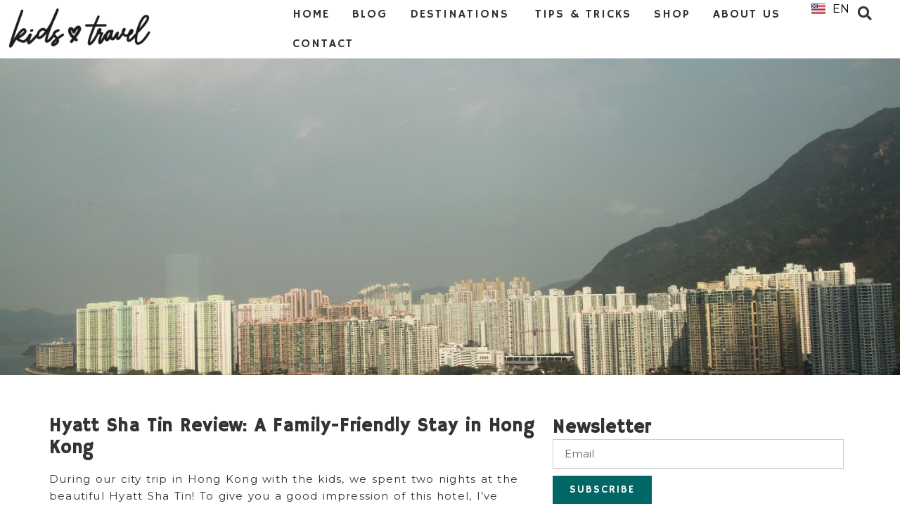

--- FILE ---
content_type: text/html; charset=UTF-8
request_url: https://kidslovetravel.net/en/review-hyatt-sha-tin-hong-kong/
body_size: 25248
content:
<!doctype html>
<html lang="en-US">
<head>
	<meta charset="UTF-8">
	<meta name="viewport" content="width=device-width, initial-scale=1">
	<link rel="profile" href="https://gmpg.org/xfn/11">
	<meta name='robots' content='index, follow, max-image-preview:large, max-snippet:-1, max-video-preview:-1' />

	<!-- This site is optimized with the Yoast SEO plugin v24.6 - https://yoast.com/wordpress/plugins/seo/ -->
	<title>Discover Family-Friendly Luxury at Hyatt Sha Tin Hong Kong: A Detailed Review - Kids Love Travel</title>
	<meta name="description" content="Looking for a serene family getaway in Hong Kong? Read our comprehensive review of Hyatt Sha Tin for luxury stays, delectable dining, and family-friendly amenities." />
	<link rel="canonical" href="https://kidslovetravel.net/en/review-hyatt-sha-tin-hong-kong/" />
	<meta property="og:locale" content="en_US" />
	<meta property="og:type" content="article" />
	<meta property="og:title" content="Discover Family-Friendly Luxury at Hyatt Sha Tin Hong Kong: A Detailed Review - Kids Love Travel" />
	<meta property="og:description" content="Looking for a serene family getaway in Hong Kong? Read our comprehensive review of Hyatt Sha Tin for luxury stays, delectable dining, and family-friendly amenities." />
	<meta property="og:url" content="https://kidslovetravel.net/en/review-hyatt-sha-tin-hong-kong/" />
	<meta property="og:site_name" content="Kids Love Travel" />
	<meta property="article:publisher" content="https://www.facebook.com/www.kidslovetravel.nl" />
	<meta property="article:published_time" content="2024-01-18T09:13:20+00:00" />
	<meta property="article:modified_time" content="2024-06-02T17:09:31+00:00" />
	<meta property="og:image" content="https://kidslovetravel.net/wp-content/uploads/2024/01/file-178.jpg" />
	<meta property="og:image:width" content="1500" />
	<meta property="og:image:height" content="1000" />
	<meta property="og:image:type" content="image/jpeg" />
	<meta name="author" content="Aafje de Laat" />
	<meta name="twitter:card" content="summary_large_image" />
	<meta name="twitter:label1" content="Written by" />
	<meta name="twitter:data1" content="Aafje de Laat" />
	<meta name="twitter:label2" content="Est. reading time" />
	<meta name="twitter:data2" content="3 minutes" />
	<script type="application/ld+json" class="yoast-schema-graph">{"@context":"https://schema.org","@graph":[{"@type":"Article","@id":"https://kidslovetravel.net/en/review-hyatt-sha-tin-hong-kong/#article","isPartOf":{"@id":"https://kidslovetravel.net/en/review-hyatt-sha-tin-hong-kong/"},"author":{"name":"Aafje de Laat","@id":"https://kidslovetravel.net/en/#/schema/person/85b8df112f37a523476c1c3f4f7e11e9"},"headline":"Review Hyatt Sha Tin, Hong Kong with kids","datePublished":"2024-01-18T09:13:20+00:00","dateModified":"2024-06-02T17:09:31+00:00","mainEntityOfPage":{"@id":"https://kidslovetravel.net/en/review-hyatt-sha-tin-hong-kong/"},"wordCount":560,"commentCount":0,"publisher":{"@id":"https://kidslovetravel.net/en/#organization"},"image":{"@id":"https://kidslovetravel.net/en/review-hyatt-sha-tin-hong-kong/#primaryimage"},"thumbnailUrl":"https://kidslovetravel.net/wp-content/uploads/2024/01/file-178.jpg","keywords":["family friendly hotels","hong kong","Hotel Review","Hyatt Sha Tin","Luxury Stay","sha tin"],"articleSection":["Asia"],"inLanguage":"en-US","potentialAction":[{"@type":"CommentAction","name":"Comment","target":["https://kidslovetravel.net/en/review-hyatt-sha-tin-hong-kong/#respond"]}]},{"@type":"WebPage","@id":"https://kidslovetravel.net/en/review-hyatt-sha-tin-hong-kong/","url":"https://kidslovetravel.net/en/review-hyatt-sha-tin-hong-kong/","name":"Discover Family-Friendly Luxury at Hyatt Sha Tin Hong Kong: A Detailed Review - Kids Love Travel","isPartOf":{"@id":"https://kidslovetravel.net/en/#website"},"primaryImageOfPage":{"@id":"https://kidslovetravel.net/en/review-hyatt-sha-tin-hong-kong/#primaryimage"},"image":{"@id":"https://kidslovetravel.net/en/review-hyatt-sha-tin-hong-kong/#primaryimage"},"thumbnailUrl":"https://kidslovetravel.net/wp-content/uploads/2024/01/file-178.jpg","datePublished":"2024-01-18T09:13:20+00:00","dateModified":"2024-06-02T17:09:31+00:00","description":"Looking for a serene family getaway in Hong Kong? Read our comprehensive review of Hyatt Sha Tin for luxury stays, delectable dining, and family-friendly amenities.","breadcrumb":{"@id":"https://kidslovetravel.net/en/review-hyatt-sha-tin-hong-kong/#breadcrumb"},"inLanguage":"en-US","potentialAction":[{"@type":"ReadAction","target":["https://kidslovetravel.net/en/review-hyatt-sha-tin-hong-kong/"]}]},{"@type":"ImageObject","inLanguage":"en-US","@id":"https://kidslovetravel.net/en/review-hyatt-sha-tin-hong-kong/#primaryimage","url":"https://kidslovetravel.net/wp-content/uploads/2024/01/file-178.jpg","contentUrl":"https://kidslovetravel.net/wp-content/uploads/2024/01/file-178.jpg","width":1500,"height":1000},{"@type":"BreadcrumbList","@id":"https://kidslovetravel.net/en/review-hyatt-sha-tin-hong-kong/#breadcrumb","itemListElement":[{"@type":"ListItem","position":1,"name":"Home","item":"https://kidslovetravel.net/en/"},{"@type":"ListItem","position":2,"name":"Review Hyatt Sha Tin, Hong Kong with kids"}]},{"@type":"WebSite","@id":"https://kidslovetravel.net/en/#website","url":"https://kidslovetravel.net/en/","name":"Kids Love Travel","description":"We love traveling with kids!","publisher":{"@id":"https://kidslovetravel.net/en/#organization"},"potentialAction":[{"@type":"SearchAction","target":{"@type":"EntryPoint","urlTemplate":"https://kidslovetravel.net/en/?s={search_term_string}"},"query-input":{"@type":"PropertyValueSpecification","valueRequired":true,"valueName":"search_term_string"}}],"inLanguage":"en-US"},{"@type":"Organization","@id":"https://kidslovetravel.net/en/#organization","name":"Kids Love Travel","url":"https://kidslovetravel.net/en/","logo":{"@type":"ImageObject","inLanguage":"en-US","@id":"https://kidslovetravel.net/en/#/schema/logo/image/","url":"https://kidslovetravel.net/wp-content/uploads/2024/01/Kidslovetravel-logo.png","contentUrl":"https://kidslovetravel.net/wp-content/uploads/2024/01/Kidslovetravel-logo.png","width":206,"height":60,"caption":"Kids Love Travel"},"image":{"@id":"https://kidslovetravel.net/en/#/schema/logo/image/"},"sameAs":["https://www.facebook.com/www.kidslovetravel.nl","https://www.instagram.com/kidslovetravel/"]},{"@type":"Person","@id":"https://kidslovetravel.net/en/#/schema/person/85b8df112f37a523476c1c3f4f7e11e9","name":"Aafje de Laat","url":"https://kidslovetravel.net/en/author/aafje-de-laat/"}]}</script>
	<!-- / Yoast SEO plugin. -->


<link rel="alternate" type="application/rss+xml" title="Kids Love Travel &raquo; Feed" href="https://kidslovetravel.net/en/feed/" />
<link rel="alternate" type="application/rss+xml" title="Kids Love Travel &raquo; Comments Feed" href="https://kidslovetravel.net/en/comments/feed/" />
<link rel="alternate" title="oEmbed (JSON)" type="application/json+oembed" href="https://kidslovetravel.net/wp-json/oembed/1.0/embed?url=https%3A%2F%2Fkidslovetravel.net%2Fen%2Freview-hyatt-sha-tin-hong-kong%2F" />
<link rel="alternate" title="oEmbed (XML)" type="text/xml+oembed" href="https://kidslovetravel.net/wp-json/oembed/1.0/embed?url=https%3A%2F%2Fkidslovetravel.net%2Fen%2Freview-hyatt-sha-tin-hong-kong%2F&#038;format=xml" />
<style id='wp-img-auto-sizes-contain-inline-css'>
img:is([sizes=auto i],[sizes^="auto," i]){contain-intrinsic-size:3000px 1500px}
/*# sourceURL=wp-img-auto-sizes-contain-inline-css */
</style>
<style id='wp-emoji-styles-inline-css'>

	img.wp-smiley, img.emoji {
		display: inline !important;
		border: none !important;
		box-shadow: none !important;
		height: 1em !important;
		width: 1em !important;
		margin: 0 0.07em !important;
		vertical-align: -0.1em !important;
		background: none !important;
		padding: 0 !important;
	}
/*# sourceURL=wp-emoji-styles-inline-css */
</style>
<link rel='stylesheet' id='wp-block-library-css' href='https://kidslovetravel.net/wp-includes/css/dist/block-library/style.min.css?ver=6.9' media='all' />
<link rel='stylesheet' id='wc-blocks-style-css' href='https://kidslovetravel.net/wp-content/plugins/woocommerce/assets/client/blocks/wc-blocks.css?ver=wc-9.7.1' media='all' />
<style id='global-styles-inline-css'>
:root{--wp--preset--aspect-ratio--square: 1;--wp--preset--aspect-ratio--4-3: 4/3;--wp--preset--aspect-ratio--3-4: 3/4;--wp--preset--aspect-ratio--3-2: 3/2;--wp--preset--aspect-ratio--2-3: 2/3;--wp--preset--aspect-ratio--16-9: 16/9;--wp--preset--aspect-ratio--9-16: 9/16;--wp--preset--color--black: #000000;--wp--preset--color--cyan-bluish-gray: #abb8c3;--wp--preset--color--white: #ffffff;--wp--preset--color--pale-pink: #f78da7;--wp--preset--color--vivid-red: #cf2e2e;--wp--preset--color--luminous-vivid-orange: #ff6900;--wp--preset--color--luminous-vivid-amber: #fcb900;--wp--preset--color--light-green-cyan: #7bdcb5;--wp--preset--color--vivid-green-cyan: #00d084;--wp--preset--color--pale-cyan-blue: #8ed1fc;--wp--preset--color--vivid-cyan-blue: #0693e3;--wp--preset--color--vivid-purple: #9b51e0;--wp--preset--gradient--vivid-cyan-blue-to-vivid-purple: linear-gradient(135deg,rgb(6,147,227) 0%,rgb(155,81,224) 100%);--wp--preset--gradient--light-green-cyan-to-vivid-green-cyan: linear-gradient(135deg,rgb(122,220,180) 0%,rgb(0,208,130) 100%);--wp--preset--gradient--luminous-vivid-amber-to-luminous-vivid-orange: linear-gradient(135deg,rgb(252,185,0) 0%,rgb(255,105,0) 100%);--wp--preset--gradient--luminous-vivid-orange-to-vivid-red: linear-gradient(135deg,rgb(255,105,0) 0%,rgb(207,46,46) 100%);--wp--preset--gradient--very-light-gray-to-cyan-bluish-gray: linear-gradient(135deg,rgb(238,238,238) 0%,rgb(169,184,195) 100%);--wp--preset--gradient--cool-to-warm-spectrum: linear-gradient(135deg,rgb(74,234,220) 0%,rgb(151,120,209) 20%,rgb(207,42,186) 40%,rgb(238,44,130) 60%,rgb(251,105,98) 80%,rgb(254,248,76) 100%);--wp--preset--gradient--blush-light-purple: linear-gradient(135deg,rgb(255,206,236) 0%,rgb(152,150,240) 100%);--wp--preset--gradient--blush-bordeaux: linear-gradient(135deg,rgb(254,205,165) 0%,rgb(254,45,45) 50%,rgb(107,0,62) 100%);--wp--preset--gradient--luminous-dusk: linear-gradient(135deg,rgb(255,203,112) 0%,rgb(199,81,192) 50%,rgb(65,88,208) 100%);--wp--preset--gradient--pale-ocean: linear-gradient(135deg,rgb(255,245,203) 0%,rgb(182,227,212) 50%,rgb(51,167,181) 100%);--wp--preset--gradient--electric-grass: linear-gradient(135deg,rgb(202,248,128) 0%,rgb(113,206,126) 100%);--wp--preset--gradient--midnight: linear-gradient(135deg,rgb(2,3,129) 0%,rgb(40,116,252) 100%);--wp--preset--font-size--small: 13px;--wp--preset--font-size--medium: 20px;--wp--preset--font-size--large: 36px;--wp--preset--font-size--x-large: 42px;--wp--preset--font-family--inter: "Inter", sans-serif;--wp--preset--font-family--cardo: Cardo;--wp--preset--spacing--20: 0.44rem;--wp--preset--spacing--30: 0.67rem;--wp--preset--spacing--40: 1rem;--wp--preset--spacing--50: 1.5rem;--wp--preset--spacing--60: 2.25rem;--wp--preset--spacing--70: 3.38rem;--wp--preset--spacing--80: 5.06rem;--wp--preset--shadow--natural: 6px 6px 9px rgba(0, 0, 0, 0.2);--wp--preset--shadow--deep: 12px 12px 50px rgba(0, 0, 0, 0.4);--wp--preset--shadow--sharp: 6px 6px 0px rgba(0, 0, 0, 0.2);--wp--preset--shadow--outlined: 6px 6px 0px -3px rgb(255, 255, 255), 6px 6px rgb(0, 0, 0);--wp--preset--shadow--crisp: 6px 6px 0px rgb(0, 0, 0);}:where(.is-layout-flex){gap: 0.5em;}:where(.is-layout-grid){gap: 0.5em;}body .is-layout-flex{display: flex;}.is-layout-flex{flex-wrap: wrap;align-items: center;}.is-layout-flex > :is(*, div){margin: 0;}body .is-layout-grid{display: grid;}.is-layout-grid > :is(*, div){margin: 0;}:where(.wp-block-columns.is-layout-flex){gap: 2em;}:where(.wp-block-columns.is-layout-grid){gap: 2em;}:where(.wp-block-post-template.is-layout-flex){gap: 1.25em;}:where(.wp-block-post-template.is-layout-grid){gap: 1.25em;}.has-black-color{color: var(--wp--preset--color--black) !important;}.has-cyan-bluish-gray-color{color: var(--wp--preset--color--cyan-bluish-gray) !important;}.has-white-color{color: var(--wp--preset--color--white) !important;}.has-pale-pink-color{color: var(--wp--preset--color--pale-pink) !important;}.has-vivid-red-color{color: var(--wp--preset--color--vivid-red) !important;}.has-luminous-vivid-orange-color{color: var(--wp--preset--color--luminous-vivid-orange) !important;}.has-luminous-vivid-amber-color{color: var(--wp--preset--color--luminous-vivid-amber) !important;}.has-light-green-cyan-color{color: var(--wp--preset--color--light-green-cyan) !important;}.has-vivid-green-cyan-color{color: var(--wp--preset--color--vivid-green-cyan) !important;}.has-pale-cyan-blue-color{color: var(--wp--preset--color--pale-cyan-blue) !important;}.has-vivid-cyan-blue-color{color: var(--wp--preset--color--vivid-cyan-blue) !important;}.has-vivid-purple-color{color: var(--wp--preset--color--vivid-purple) !important;}.has-black-background-color{background-color: var(--wp--preset--color--black) !important;}.has-cyan-bluish-gray-background-color{background-color: var(--wp--preset--color--cyan-bluish-gray) !important;}.has-white-background-color{background-color: var(--wp--preset--color--white) !important;}.has-pale-pink-background-color{background-color: var(--wp--preset--color--pale-pink) !important;}.has-vivid-red-background-color{background-color: var(--wp--preset--color--vivid-red) !important;}.has-luminous-vivid-orange-background-color{background-color: var(--wp--preset--color--luminous-vivid-orange) !important;}.has-luminous-vivid-amber-background-color{background-color: var(--wp--preset--color--luminous-vivid-amber) !important;}.has-light-green-cyan-background-color{background-color: var(--wp--preset--color--light-green-cyan) !important;}.has-vivid-green-cyan-background-color{background-color: var(--wp--preset--color--vivid-green-cyan) !important;}.has-pale-cyan-blue-background-color{background-color: var(--wp--preset--color--pale-cyan-blue) !important;}.has-vivid-cyan-blue-background-color{background-color: var(--wp--preset--color--vivid-cyan-blue) !important;}.has-vivid-purple-background-color{background-color: var(--wp--preset--color--vivid-purple) !important;}.has-black-border-color{border-color: var(--wp--preset--color--black) !important;}.has-cyan-bluish-gray-border-color{border-color: var(--wp--preset--color--cyan-bluish-gray) !important;}.has-white-border-color{border-color: var(--wp--preset--color--white) !important;}.has-pale-pink-border-color{border-color: var(--wp--preset--color--pale-pink) !important;}.has-vivid-red-border-color{border-color: var(--wp--preset--color--vivid-red) !important;}.has-luminous-vivid-orange-border-color{border-color: var(--wp--preset--color--luminous-vivid-orange) !important;}.has-luminous-vivid-amber-border-color{border-color: var(--wp--preset--color--luminous-vivid-amber) !important;}.has-light-green-cyan-border-color{border-color: var(--wp--preset--color--light-green-cyan) !important;}.has-vivid-green-cyan-border-color{border-color: var(--wp--preset--color--vivid-green-cyan) !important;}.has-pale-cyan-blue-border-color{border-color: var(--wp--preset--color--pale-cyan-blue) !important;}.has-vivid-cyan-blue-border-color{border-color: var(--wp--preset--color--vivid-cyan-blue) !important;}.has-vivid-purple-border-color{border-color: var(--wp--preset--color--vivid-purple) !important;}.has-vivid-cyan-blue-to-vivid-purple-gradient-background{background: var(--wp--preset--gradient--vivid-cyan-blue-to-vivid-purple) !important;}.has-light-green-cyan-to-vivid-green-cyan-gradient-background{background: var(--wp--preset--gradient--light-green-cyan-to-vivid-green-cyan) !important;}.has-luminous-vivid-amber-to-luminous-vivid-orange-gradient-background{background: var(--wp--preset--gradient--luminous-vivid-amber-to-luminous-vivid-orange) !important;}.has-luminous-vivid-orange-to-vivid-red-gradient-background{background: var(--wp--preset--gradient--luminous-vivid-orange-to-vivid-red) !important;}.has-very-light-gray-to-cyan-bluish-gray-gradient-background{background: var(--wp--preset--gradient--very-light-gray-to-cyan-bluish-gray) !important;}.has-cool-to-warm-spectrum-gradient-background{background: var(--wp--preset--gradient--cool-to-warm-spectrum) !important;}.has-blush-light-purple-gradient-background{background: var(--wp--preset--gradient--blush-light-purple) !important;}.has-blush-bordeaux-gradient-background{background: var(--wp--preset--gradient--blush-bordeaux) !important;}.has-luminous-dusk-gradient-background{background: var(--wp--preset--gradient--luminous-dusk) !important;}.has-pale-ocean-gradient-background{background: var(--wp--preset--gradient--pale-ocean) !important;}.has-electric-grass-gradient-background{background: var(--wp--preset--gradient--electric-grass) !important;}.has-midnight-gradient-background{background: var(--wp--preset--gradient--midnight) !important;}.has-small-font-size{font-size: var(--wp--preset--font-size--small) !important;}.has-medium-font-size{font-size: var(--wp--preset--font-size--medium) !important;}.has-large-font-size{font-size: var(--wp--preset--font-size--large) !important;}.has-x-large-font-size{font-size: var(--wp--preset--font-size--x-large) !important;}
/*# sourceURL=global-styles-inline-css */
</style>

<style id='classic-theme-styles-inline-css'>
/*! This file is auto-generated */
.wp-block-button__link{color:#fff;background-color:#32373c;border-radius:9999px;box-shadow:none;text-decoration:none;padding:calc(.667em + 2px) calc(1.333em + 2px);font-size:1.125em}.wp-block-file__button{background:#32373c;color:#fff;text-decoration:none}
/*# sourceURL=/wp-includes/css/classic-themes.min.css */
</style>
<link rel='stylesheet' id='woocommerce-layout-css' href='https://kidslovetravel.net/wp-content/plugins/woocommerce/assets/css/woocommerce-layout.css?ver=9.7.1' media='all' />
<link rel='stylesheet' id='woocommerce-smallscreen-css' href='https://kidslovetravel.net/wp-content/plugins/woocommerce/assets/css/woocommerce-smallscreen.css?ver=9.7.1' media='only screen and (max-width: 768px)' />
<link rel='stylesheet' id='woocommerce-general-css' href='https://kidslovetravel.net/wp-content/plugins/woocommerce/assets/css/woocommerce.css?ver=9.7.1' media='all' />
<style id='woocommerce-inline-inline-css'>
.woocommerce form .form-row .required { visibility: visible; }
/*# sourceURL=woocommerce-inline-inline-css */
</style>
<link rel='stylesheet' id='brands-styles-css' href='https://kidslovetravel.net/wp-content/plugins/woocommerce/assets/css/brands.css?ver=9.7.1' media='all' />
<link rel='stylesheet' id='hello-elementor-css' href='https://kidslovetravel.net/wp-content/themes/hello-elementor/style.min.css?ver=3.0.2' media='all' />
<link rel='stylesheet' id='hello-elementor-theme-style-css' href='https://kidslovetravel.net/wp-content/themes/hello-elementor/theme.min.css?ver=3.0.2' media='all' />
<link rel='stylesheet' id='hello-elementor-header-footer-css' href='https://kidslovetravel.net/wp-content/themes/hello-elementor/header-footer.min.css?ver=3.0.2' media='all' />
<link rel='stylesheet' id='chld_thm_cfg_child-css' href='https://kidslovetravel.net/wp-content/themes/hello-elementor-child/style.css?ver=3.0.0.1705484323' media='all' />
<link rel='stylesheet' id='elementor-frontend-css' href='https://kidslovetravel.net/wp-content/plugins/elementor/assets/css/frontend-lite.min.css?ver=3.23.4' media='all' />
<style id='elementor-frontend-inline-css'>
.elementor-19629 .elementor-element.elementor-element-7592b2f:not(.elementor-motion-effects-element-type-background), .elementor-19629 .elementor-element.elementor-element-7592b2f > .elementor-motion-effects-container > .elementor-motion-effects-layer{background-image:url("https://kidslovetravel.net/wp-content/uploads/2024/01/file-178.jpg");}
/*# sourceURL=elementor-frontend-inline-css */
</style>
<link rel='stylesheet' id='elementor-post-18322-css' href='https://kidslovetravel.net/wp-content/uploads/elementor/css/post-18322.css?ver=1723203260' media='all' />
<link rel='stylesheet' id='swiper-css' href='https://kidslovetravel.net/wp-content/plugins/elementor/assets/lib/swiper/v8/css/swiper.min.css?ver=8.4.5' media='all' />
<link rel='stylesheet' id='elementor-pro-css' href='https://kidslovetravel.net/wp-content/plugins/elementor-pro/assets/css/frontend-lite.min.css?ver=3.21.3' media='all' />
<link rel='stylesheet' id='elementor-global-css' href='https://kidslovetravel.net/wp-content/uploads/elementor/css/global.css?ver=1723203261' media='all' />
<link rel='stylesheet' id='elementor-post-18466-css' href='https://kidslovetravel.net/wp-content/uploads/elementor/css/post-18466.css?ver=1723203270' media='all' />
<link rel='stylesheet' id='elementor-post-20-css' href='https://kidslovetravel.net/wp-content/uploads/elementor/css/post-20.css?ver=1723203261' media='all' />
<link rel='stylesheet' id='elementor-post-19629-css' href='https://kidslovetravel.net/wp-content/uploads/elementor/css/post-19629.css?ver=1729157767' media='all' />
<style id='akismet-widget-style-inline-css'>

			.a-stats {
				--akismet-color-mid-green: #357b49;
				--akismet-color-white: #fff;
				--akismet-color-light-grey: #f6f7f7;

				max-width: 350px;
				width: auto;
			}

			.a-stats * {
				all: unset;
				box-sizing: border-box;
			}

			.a-stats strong {
				font-weight: 600;
			}

			.a-stats a.a-stats__link,
			.a-stats a.a-stats__link:visited,
			.a-stats a.a-stats__link:active {
				background: var(--akismet-color-mid-green);
				border: none;
				box-shadow: none;
				border-radius: 8px;
				color: var(--akismet-color-white);
				cursor: pointer;
				display: block;
				font-family: -apple-system, BlinkMacSystemFont, 'Segoe UI', 'Roboto', 'Oxygen-Sans', 'Ubuntu', 'Cantarell', 'Helvetica Neue', sans-serif;
				font-weight: 500;
				padding: 12px;
				text-align: center;
				text-decoration: none;
				transition: all 0.2s ease;
			}

			/* Extra specificity to deal with TwentyTwentyOne focus style */
			.widget .a-stats a.a-stats__link:focus {
				background: var(--akismet-color-mid-green);
				color: var(--akismet-color-white);
				text-decoration: none;
			}

			.a-stats a.a-stats__link:hover {
				filter: brightness(110%);
				box-shadow: 0 4px 12px rgba(0, 0, 0, 0.06), 0 0 2px rgba(0, 0, 0, 0.16);
			}

			.a-stats .count {
				color: var(--akismet-color-white);
				display: block;
				font-size: 1.5em;
				line-height: 1.4;
				padding: 0 13px;
				white-space: nowrap;
			}
		
/*# sourceURL=akismet-widget-style-inline-css */
</style>
<link rel='stylesheet' id='google-fonts-1-css' href='https://fonts.googleapis.com/css?family=Roboto+Slab%3A100%2C100italic%2C200%2C200italic%2C300%2C300italic%2C400%2C400italic%2C500%2C500italic%2C600%2C600italic%2C700%2C700italic%2C800%2C800italic%2C900%2C900italic%7CMontserrat%3A100%2C100italic%2C200%2C200italic%2C300%2C300italic%2C400%2C400italic%2C500%2C500italic%2C600%2C600italic%2C700%2C700italic%2C800%2C800italic%2C900%2C900italic%7CRoboto%3A100%2C100italic%2C200%2C200italic%2C300%2C300italic%2C400%2C400italic%2C500%2C500italic%2C600%2C600italic%2C700%2C700italic%2C800%2C800italic%2C900%2C900italic%7CHammersmith+One%3A100%2C100italic%2C200%2C200italic%2C300%2C300italic%2C400%2C400italic%2C500%2C500italic%2C600%2C600italic%2C700%2C700italic%2C800%2C800italic%2C900%2C900italic%7CShadows+Into+Light%3A100%2C100italic%2C200%2C200italic%2C300%2C300italic%2C400%2C400italic%2C500%2C500italic%2C600%2C600italic%2C700%2C700italic%2C800%2C800italic%2C900%2C900italic&#038;display=swap&#038;ver=6.9' media='all' />
<link rel="preconnect" href="https://fonts.gstatic.com/" crossorigin><script src="https://kidslovetravel.net/wp-includes/js/jquery/jquery.min.js?ver=3.7.1" id="jquery-core-js" type="16fd1f42eef8ab0a4537a8cb-text/javascript"></script>
<script src="https://kidslovetravel.net/wp-includes/js/jquery/jquery-migrate.min.js?ver=3.4.1" id="jquery-migrate-js" type="16fd1f42eef8ab0a4537a8cb-text/javascript"></script>
<script src="https://kidslovetravel.net/wp-content/plugins/woocommerce/assets/js/jquery-blockui/jquery.blockUI.min.js?ver=2.7.0-wc.9.7.1" id="jquery-blockui-js" defer data-wp-strategy="defer" type="16fd1f42eef8ab0a4537a8cb-text/javascript"></script>
<script id="wc-add-to-cart-js-extra" type="16fd1f42eef8ab0a4537a8cb-text/javascript">
var wc_add_to_cart_params = {"ajax_url":"/wp-admin/admin-ajax.php","wc_ajax_url":"/?wc-ajax=%%endpoint%%","i18n_view_cart":"View cart","cart_url":"https://kidslovetravel.net/cart/","is_cart":"","cart_redirect_after_add":"no"};
//# sourceURL=wc-add-to-cart-js-extra
</script>
<script src="https://kidslovetravel.net/wp-content/plugins/woocommerce/assets/js/frontend/add-to-cart.min.js?ver=9.7.1" id="wc-add-to-cart-js" defer data-wp-strategy="defer" type="16fd1f42eef8ab0a4537a8cb-text/javascript"></script>
<script src="https://kidslovetravel.net/wp-content/plugins/woocommerce/assets/js/js-cookie/js.cookie.min.js?ver=2.1.4-wc.9.7.1" id="js-cookie-js" defer data-wp-strategy="defer" type="16fd1f42eef8ab0a4537a8cb-text/javascript"></script>
<script id="woocommerce-js-extra" type="16fd1f42eef8ab0a4537a8cb-text/javascript">
var woocommerce_params = {"ajax_url":"/wp-admin/admin-ajax.php","wc_ajax_url":"/?wc-ajax=%%endpoint%%","i18n_password_show":"Show password","i18n_password_hide":"Hide password"};
//# sourceURL=woocommerce-js-extra
</script>
<script src="https://kidslovetravel.net/wp-content/plugins/woocommerce/assets/js/frontend/woocommerce.min.js?ver=9.7.1" id="woocommerce-js" defer data-wp-strategy="defer" type="16fd1f42eef8ab0a4537a8cb-text/javascript"></script>
<script id="WCPAY_ASSETS-js-extra" type="16fd1f42eef8ab0a4537a8cb-text/javascript">
var wcpayAssets = {"url":"https://kidslovetravel.net/wp-content/plugins/woocommerce-payments/dist/"};
//# sourceURL=WCPAY_ASSETS-js-extra
</script>
<link rel="https://api.w.org/" href="https://kidslovetravel.net/wp-json/" /><link rel="alternate" title="JSON" type="application/json" href="https://kidslovetravel.net/wp-json/wp/v2/posts/18623" /><link rel="EditURI" type="application/rsd+xml" title="RSD" href="https://kidslovetravel.net/xmlrpc.php?rsd" />
<meta name="generator" content="WordPress 6.9" />
<meta name="generator" content="WooCommerce 9.7.1" />
<link rel='shortlink' href='https://kidslovetravel.net/?p=18623' />
    <!-- Global site tag (gtag.js) - Google Analytics -->
    <script async src="https://www.googletagmanager.com/gtag/js?id=G-XXXXXXXXXX" type="16fd1f42eef8ab0a4537a8cb-text/javascript"></script>
    <script type="16fd1f42eef8ab0a4537a8cb-text/javascript">
      window.dataLayer = window.dataLayer || [];
      function gtag(){dataLayer.push(arguments);}
      gtag('js', new Date());

      gtag('config', 'G-BH7NFY3HBR');
    </script>
    <meta name="description" content="During our city trip in Hong Kong with the kids we spent two nights at the beautiful Hyatt Sha Tin! To give you a good impression of this hotel I’ve written a review about this beautiful hotel. Check out this &#8220;review Hyatt Sha Tin&#8221;.  Review Hyatt Sha Tin Location Let’s start with the location: Hyatt [&hellip;]">
	<noscript><style>.woocommerce-product-gallery{ opacity: 1 !important; }</style></noscript>
	<meta name="generator" content="Elementor 3.23.4; features: e_optimized_css_loading, e_font_icon_svg, additional_custom_breakpoints, e_lazyload; settings: css_print_method-external, google_font-enabled, font_display-swap">
			<style>
				.e-con.e-parent:nth-of-type(n+4):not(.e-lazyloaded):not(.e-no-lazyload),
				.e-con.e-parent:nth-of-type(n+4):not(.e-lazyloaded):not(.e-no-lazyload) * {
					background-image: none !important;
				}
				@media screen and (max-height: 1024px) {
					.e-con.e-parent:nth-of-type(n+3):not(.e-lazyloaded):not(.e-no-lazyload),
					.e-con.e-parent:nth-of-type(n+3):not(.e-lazyloaded):not(.e-no-lazyload) * {
						background-image: none !important;
					}
				}
				@media screen and (max-height: 640px) {
					.e-con.e-parent:nth-of-type(n+2):not(.e-lazyloaded):not(.e-no-lazyload),
					.e-con.e-parent:nth-of-type(n+2):not(.e-lazyloaded):not(.e-no-lazyload) * {
						background-image: none !important;
					}
				}
			</style>
			<style class='wp-fonts-local'>
@font-face{font-family:Inter;font-style:normal;font-weight:300 900;font-display:fallback;src:url('https://kidslovetravel.net/wp-content/plugins/woocommerce/assets/fonts/Inter-VariableFont_slnt,wght.woff2') format('woff2');font-stretch:normal;}
@font-face{font-family:Cardo;font-style:normal;font-weight:400;font-display:fallback;src:url('https://kidslovetravel.net/wp-content/plugins/woocommerce/assets/fonts/cardo_normal_400.woff2') format('woff2');}
</style>
<link rel="icon" href="https://kidslovetravel.net/wp-content/uploads/2024/08/favicon.png" sizes="32x32" />
<link rel="icon" href="https://kidslovetravel.net/wp-content/uploads/2024/08/favicon.png" sizes="192x192" />
<link rel="apple-touch-icon" href="https://kidslovetravel.net/wp-content/uploads/2024/08/favicon.png" />
<meta name="msapplication-TileImage" content="https://kidslovetravel.net/wp-content/uploads/2024/08/favicon.png" />
<link rel='stylesheet' id='e-animations-css' href='https://kidslovetravel.net/wp-content/plugins/elementor/assets/lib/animations/animations.min.css?ver=3.23.4' media='all' />
<link rel='stylesheet' id='cpel-language-switcher-css' href='https://kidslovetravel.net/wp-content/plugins/connect-polylang-elementor/assets/css/language-switcher.min.css?ver=2.4.6' media='all' />
<meta name="generator" content="WP Rocket 3.18.2" data-wpr-features="wpr_preload_links wpr_desktop" /></head>
<body class="wp-singular post-template-default single single-post postid-18623 single-format-standard wp-custom-logo wp-theme-hello-elementor wp-child-theme-hello-elementor-child theme-hello-elementor woocommerce-no-js elementor-default elementor-kit-18322 elementor-page-19629">


<a class="skip-link screen-reader-text" href="#content">Skip to content</a>

		<div data-rocket-location-hash="bab7e48a87cbc8cbed9966aae41c4eac" data-elementor-type="header" data-elementor-id="18466" class="elementor elementor-18466 elementor-location-header" data-elementor-post-type="elementor_library">
			<div data-rocket-location-hash="444cb2c6123d855edf2c4e28939079ea" class="elementor-element elementor-element-3717eada e-con-full cpel-lv--yes e-flex e-con e-parent" data-id="3717eada" data-element_type="container">
				<div data-rocket-location-hash="6e5d2fa7707a38a86bb94c42e9cdcb77" class="elementor-element elementor-element-64c845de elementor-widget__width-initial elementor-widget elementor-widget-theme-site-logo elementor-widget-image" data-id="64c845de" data-element_type="widget" data-widget_type="theme-site-logo.default">
				<div class="elementor-widget-container">
			<style>/*! elementor - v3.23.0 - 05-08-2024 */
.elementor-widget-image{text-align:center}.elementor-widget-image a{display:inline-block}.elementor-widget-image a img[src$=".svg"]{width:48px}.elementor-widget-image img{vertical-align:middle;display:inline-block}</style>						<a href="https://kidslovetravel.net/en/">
			<img loading="lazy" width="206" height="60" src="https://kidslovetravel.net/wp-content/uploads/2024/01/Kidslovetravel-logo.png" class="attachment-full size-full wp-image-18256" alt="Logo Kids Love Travel" />				</a>
									</div>
				</div>
				<div class="elementor-element elementor-element-7d1c9d1 cpel-lv--yes e-full_width e-n-menu-layout-horizontal e-n-menu-tablet elementor-widget elementor-widget-n-menu" data-id="7d1c9d1" data-element_type="widget" data-settings="{&quot;menu_items&quot;:[{&quot;item_title&quot;:&quot;Home&quot;,&quot;_id&quot;:&quot;34a314f&quot;,&quot;__dynamic__&quot;:{&quot;item_link&quot;:&quot;[elementor-tag id=\&quot;5f985f1\&quot; name=\&quot;site-url\&quot; settings=\&quot;%7B%7D\&quot;]&quot;},&quot;item_link&quot;:{&quot;url&quot;:&quot;https:\/\/kidslovetravel.net\/en\/&quot;,&quot;is_external&quot;:&quot;&quot;,&quot;nofollow&quot;:&quot;&quot;,&quot;custom_attributes&quot;:&quot;&quot;},&quot;item_dropdown_content&quot;:&quot;no&quot;,&quot;item_icon&quot;:{&quot;value&quot;:&quot;&quot;,&quot;library&quot;:&quot;&quot;},&quot;item_icon_active&quot;:null,&quot;element_id&quot;:&quot;&quot;},{&quot;item_title&quot;:&quot;Blog&quot;,&quot;_id&quot;:&quot;abea66f&quot;,&quot;__dynamic__&quot;:{&quot;item_link&quot;:&quot;[elementor-tag id=\&quot;bc8fc67\&quot; name=\&quot;internal-url\&quot; settings=\&quot;%7B%22type%22%3A%22post%22%2C%22post_id%22%3A%2217051%22%7D\&quot;]&quot;},&quot;item_link&quot;:{&quot;url&quot;:&quot;https:\/\/kidslovetravel.net\/en\/blog-8\/&quot;,&quot;is_external&quot;:&quot;&quot;,&quot;nofollow&quot;:&quot;&quot;,&quot;custom_attributes&quot;:&quot;&quot;},&quot;item_dropdown_content&quot;:&quot;no&quot;,&quot;item_icon&quot;:{&quot;value&quot;:&quot;&quot;,&quot;library&quot;:&quot;&quot;},&quot;item_icon_active&quot;:null,&quot;element_id&quot;:&quot;&quot;},{&quot;item_title&quot;:&quot;Destinations&quot;,&quot;_id&quot;:&quot;14a1691&quot;,&quot;item_dropdown_content&quot;:&quot;yes&quot;,&quot;item_link&quot;:{&quot;url&quot;:&quot;&quot;,&quot;is_external&quot;:&quot;&quot;,&quot;nofollow&quot;:&quot;&quot;,&quot;custom_attributes&quot;:&quot;&quot;},&quot;item_icon&quot;:{&quot;value&quot;:&quot;&quot;,&quot;library&quot;:&quot;&quot;},&quot;item_icon_active&quot;:null,&quot;element_id&quot;:&quot;&quot;},{&quot;_id&quot;:&quot;4f09062&quot;,&quot;item_title&quot;:&quot;Tips &amp; Tricks&quot;,&quot;__dynamic__&quot;:{&quot;item_link&quot;:&quot;[elementor-tag id=\&quot;09f4b9c\&quot; name=\&quot;internal-url\&quot; settings=\&quot;%7B%22type%22%3A%22post%22%2C%22post_id%22%3A%2217043%22%7D\&quot;]&quot;},&quot;item_link&quot;:{&quot;url&quot;:&quot;https:\/\/kidslovetravel.net\/en\/tips-tricks\/&quot;,&quot;is_external&quot;:&quot;&quot;,&quot;nofollow&quot;:&quot;&quot;,&quot;custom_attributes&quot;:&quot;&quot;},&quot;item_dropdown_content&quot;:&quot;no&quot;,&quot;item_icon&quot;:{&quot;value&quot;:&quot;&quot;,&quot;library&quot;:&quot;&quot;},&quot;item_icon_active&quot;:null,&quot;element_id&quot;:&quot;&quot;},{&quot;_id&quot;:&quot;88d492f&quot;,&quot;item_title&quot;:&quot;Shop&quot;,&quot;item_link&quot;:{&quot;url&quot;:&quot;&quot;,&quot;is_external&quot;:&quot;&quot;,&quot;nofollow&quot;:&quot;&quot;,&quot;custom_attributes&quot;:&quot;&quot;},&quot;item_dropdown_content&quot;:&quot;no&quot;,&quot;item_icon&quot;:{&quot;value&quot;:&quot;&quot;,&quot;library&quot;:&quot;&quot;},&quot;item_icon_active&quot;:null,&quot;element_id&quot;:&quot;&quot;},{&quot;_id&quot;:&quot;869470e&quot;,&quot;item_title&quot;:&quot;About us&quot;,&quot;__dynamic__&quot;:{&quot;item_link&quot;:&quot;[elementor-tag id=\&quot;9bf654c\&quot; name=\&quot;internal-url\&quot; settings=\&quot;%7B%22type%22%3A%22post%22%2C%22post_id%22%3A%2248%22%7D\&quot;]&quot;},&quot;item_link&quot;:{&quot;url&quot;:&quot;https:\/\/kidslovetravel.net\/en\/about-us\/&quot;,&quot;is_external&quot;:&quot;&quot;,&quot;nofollow&quot;:&quot;&quot;,&quot;custom_attributes&quot;:&quot;&quot;},&quot;item_dropdown_content&quot;:&quot;no&quot;,&quot;item_icon&quot;:{&quot;value&quot;:&quot;&quot;,&quot;library&quot;:&quot;&quot;},&quot;item_icon_active&quot;:null,&quot;element_id&quot;:&quot;&quot;},{&quot;_id&quot;:&quot;10447eb&quot;,&quot;item_title&quot;:&quot;Contact&quot;,&quot;__dynamic__&quot;:{&quot;item_link&quot;:&quot;[elementor-tag id=\&quot;2994e38\&quot; name=\&quot;internal-url\&quot; settings=\&quot;%7B%22type%22%3A%22post%22%2C%22post_id%22%3A%22148%22%7D\&quot;]&quot;},&quot;item_link&quot;:{&quot;url&quot;:&quot;https:\/\/kidslovetravel.net\/en\/contact-2\/&quot;,&quot;is_external&quot;:&quot;&quot;,&quot;nofollow&quot;:&quot;&quot;,&quot;custom_attributes&quot;:&quot;&quot;},&quot;item_dropdown_content&quot;:&quot;no&quot;,&quot;item_icon&quot;:{&quot;value&quot;:&quot;&quot;,&quot;library&quot;:&quot;&quot;},&quot;item_icon_active&quot;:null,&quot;element_id&quot;:&quot;&quot;}],&quot;open_animation&quot;:&quot;fadeIn&quot;,&quot;menu_item_title_distance_from_content&quot;:{&quot;unit&quot;:&quot;px&quot;,&quot;size&quot;:20,&quot;sizes&quot;:[]},&quot;content_width&quot;:&quot;full_width&quot;,&quot;item_layout&quot;:&quot;horizontal&quot;,&quot;open_on&quot;:&quot;hover&quot;,&quot;horizontal_scroll&quot;:&quot;disable&quot;,&quot;breakpoint_selector&quot;:&quot;tablet&quot;,&quot;menu_item_title_distance_from_content_tablet&quot;:{&quot;unit&quot;:&quot;px&quot;,&quot;size&quot;:&quot;&quot;,&quot;sizes&quot;:[]},&quot;menu_item_title_distance_from_content_mobile&quot;:{&quot;unit&quot;:&quot;px&quot;,&quot;size&quot;:&quot;&quot;,&quot;sizes&quot;:[]}}" data-widget_type="mega-menu.default">
				<div class="elementor-widget-container">
			<link rel="stylesheet" href="https://kidslovetravel.net/wp-content/plugins/elementor-pro/assets/css/widget-mega-menu.min.css">		<nav class="e-n-menu" data-widget-number="131" aria-label="Menu">
					<button class="e-n-menu-toggle" id="menu-toggle-131" aria-haspopup="true" aria-expanded="false" aria-controls="menubar-131" aria-label="Menu Toggle">
			<span class="e-n-menu-toggle-icon e-open">
				<svg class="e-font-icon-svg e-eicon-menu-bar" viewBox="0 0 1000 1000" xmlns="http://www.w3.org/2000/svg"><path d="M104 333H896C929 333 958 304 958 271S929 208 896 208H104C71 208 42 237 42 271S71 333 104 333ZM104 583H896C929 583 958 554 958 521S929 458 896 458H104C71 458 42 487 42 521S71 583 104 583ZM104 833H896C929 833 958 804 958 771S929 708 896 708H104C71 708 42 737 42 771S71 833 104 833Z"></path></svg>			</span>
			<span class="e-n-menu-toggle-icon e-close">
				<svg class="e-font-icon-svg e-eicon-close" viewBox="0 0 1000 1000" xmlns="http://www.w3.org/2000/svg"><path d="M742 167L500 408 258 167C246 154 233 150 217 150 196 150 179 158 167 167 154 179 150 196 150 212 150 229 154 242 171 254L408 500 167 742C138 771 138 800 167 829 196 858 225 858 254 829L496 587 738 829C750 842 767 846 783 846 800 846 817 842 829 829 842 817 846 804 846 783 846 767 842 750 829 737L588 500 833 258C863 229 863 200 833 171 804 137 775 137 742 167Z"></path></svg>			</span>
		</button>
					<div class="e-n-menu-wrapper" id="menubar-131" aria-labelledby="menu-toggle-131">
				<ul class="e-n-menu-heading">
								<li id="e-n-menu-title-1311" class="e-n-menu-title" style="--n-menu-title-order: 1;" >
				<div class="e-n-menu-title-container">
										<a class="e-n-menu-title-text e-link e-focus" href="https://kidslovetravel.net/en/">						Home					</a>				</div>
							</li>
					<li id="e-n-menu-title-1312" class="e-n-menu-title" style="--n-menu-title-order: 2;" >
				<div class="e-n-menu-title-container">
										<a class="e-n-menu-title-text e-link e-focus" href="https://kidslovetravel.net/en/blog-8/">						Blog					</a>				</div>
							</li>
					<li id="e-n-menu-title-1313" class="e-n-menu-title" style="--n-menu-title-order: 3;" >
				<div class="e-n-menu-title-container">
										<span class="e-n-menu-title-text">						Destinations					</span>				</div>
									<button id="e-n-menu-dropdown-icon-1313" class="e-n-menu-dropdown-icon e-focus" data-tab-index="3" aria-haspopup="true" aria-expanded="false" aria-controls="e-n-menu-content-1313" >
						<span class="e-n-menu-dropdown-icon-opened">
														<span class="elementor-screen-only">Close Destinations</span>
						</span>
						<span class="e-n-menu-dropdown-icon-closed">
														<span class="elementor-screen-only">Open Destinations</span>
						</span>
					</button>
							</li>
					<li id="e-n-menu-title-1314" class="e-n-menu-title" style="--n-menu-title-order: 4;" >
				<div class="e-n-menu-title-container">
										<a class="e-n-menu-title-text e-link e-focus" href="https://kidslovetravel.net/en/tips-tricks/">						Tips & Tricks					</a>				</div>
							</li>
					<li id="e-n-menu-title-1315" class="e-n-menu-title" style="--n-menu-title-order: 5;" >
				<div class="e-n-menu-title-container">
										<span class="e-n-menu-title-text">						Shop					</span>				</div>
							</li>
					<li id="e-n-menu-title-1316" class="e-n-menu-title" style="--n-menu-title-order: 6;" >
				<div class="e-n-menu-title-container">
										<a class="e-n-menu-title-text e-link e-focus" href="https://kidslovetravel.net/en/about-us/">						About us					</a>				</div>
							</li>
					<li id="e-n-menu-title-1317" class="e-n-menu-title" style="--n-menu-title-order: 7;" >
				<div class="e-n-menu-title-container">
										<a class="e-n-menu-title-text e-link e-focus" href="https://kidslovetravel.net/en/contact-2/">						Contact					</a>				</div>
							</li>
						</ul>
				<div class="e-n-menu-content">
					<div id="e-n-menu-content-1313" data-tab-index="3" aria-labelledby="e-n-menu-dropdown-icon-1313" style="--n-menu-title-order: 3;" class="elementor-element elementor-element-e078678 e-flex e-con-boxed e-con e-child" data-id="e078678" data-element_type="container" data-settings="{&quot;background_background&quot;:&quot;classic&quot;}">
					<div data-rocket-location-hash="547ec2470d2bda10abb0f19dcabad963" class="e-con-inner">
		<div class="elementor-element elementor-element-ec1251c e-flex e-con-boxed e-con e-child" data-id="ec1251c" data-element_type="container">
					<div class="e-con-inner">
				<div class="elementor-element elementor-element-a9251ec elementor-widget elementor-widget-heading" data-id="a9251ec" data-element_type="widget" data-widget_type="heading.default">
				<div class="elementor-widget-container">
			<style>/*! elementor - v3.23.0 - 05-08-2024 */
.elementor-heading-title{padding:0;margin:0;line-height:1}.elementor-widget-heading .elementor-heading-title[class*=elementor-size-]>a{color:inherit;font-size:inherit;line-height:inherit}.elementor-widget-heading .elementor-heading-title.elementor-size-small{font-size:15px}.elementor-widget-heading .elementor-heading-title.elementor-size-medium{font-size:19px}.elementor-widget-heading .elementor-heading-title.elementor-size-large{font-size:29px}.elementor-widget-heading .elementor-heading-title.elementor-size-xl{font-size:39px}.elementor-widget-heading .elementor-heading-title.elementor-size-xxl{font-size:59px}</style><h2 class="elementor-heading-title elementor-size-default"><a href="https://kidslovetravel.net/en/europe-en/">Europe</a></h2>		</div>
				</div>
				<div class="elementor-element elementor-element-ea3d662 elementor-grid-1 elementor-posts--thumbnail-none elementor-posts--align-left elementor-grid-tablet-2 elementor-grid-mobile-1 elementor-widget elementor-widget-posts" data-id="ea3d662" data-element_type="widget" data-settings="{&quot;classic_columns&quot;:&quot;1&quot;,&quot;classic_row_gap&quot;:{&quot;unit&quot;:&quot;px&quot;,&quot;size&quot;:6,&quot;sizes&quot;:[]},&quot;classic_columns_tablet&quot;:&quot;2&quot;,&quot;classic_columns_mobile&quot;:&quot;1&quot;,&quot;classic_row_gap_tablet&quot;:{&quot;unit&quot;:&quot;px&quot;,&quot;size&quot;:&quot;&quot;,&quot;sizes&quot;:[]},&quot;classic_row_gap_mobile&quot;:{&quot;unit&quot;:&quot;px&quot;,&quot;size&quot;:&quot;&quot;,&quot;sizes&quot;:[]}}" data-widget_type="posts.classic">
				<div class="elementor-widget-container">
			<link rel="stylesheet" href="https://kidslovetravel.net/wp-content/plugins/elementor-pro/assets/css/widget-posts.min.css">		<div class="elementor-posts-container elementor-posts elementor-posts--skin-classic elementor-grid">
				<article class="elementor-post elementor-grid-item post-23715 bestemmingen type-bestemmingen status-publish format-standard has-post-thumbnail hentry category-europe-en">
				<div class="elementor-post__text">
				<h3 class="elementor-post__title">
			<a href="https://kidslovetravel.net/en/destinations/europe-en/23715/" >
							</a>
		</h3>
				</div>
				</article>
				<article class="elementor-post elementor-grid-item post-3988 bestemmingen type-bestemmingen status-publish format-standard has-post-thumbnail hentry category-europe-en">
				<div class="elementor-post__text">
				<h3 class="elementor-post__title">
			<a href="https://kidslovetravel.net/en/destinations/europe-en/austria/" >
				Austria			</a>
		</h3>
				</div>
				</article>
				<article class="elementor-post elementor-grid-item post-10666 bestemmingen type-bestemmingen status-publish format-standard has-post-thumbnail hentry category-europe-en">
				<div class="elementor-post__text">
				<h3 class="elementor-post__title">
			<a href="https://kidslovetravel.net/en/destinations/europe-en/belgium/" >
				Belgium			</a>
		</h3>
				</div>
				</article>
				<article class="elementor-post elementor-grid-item post-23693 bestemmingen type-bestemmingen status-publish format-standard has-post-thumbnail hentry category-europe-en">
				<div class="elementor-post__text">
				<h3 class="elementor-post__title">
			<a href="https://kidslovetravel.net/en/destinations/europe-en/croatia/" >
				Croatia			</a>
		</h3>
				</div>
				</article>
				<article class="elementor-post elementor-grid-item post-12530 bestemmingen type-bestemmingen status-publish format-standard has-post-thumbnail hentry category-europe-en">
				<div class="elementor-post__text">
				<h3 class="elementor-post__title">
			<a href="https://kidslovetravel.net/en/destinations/europe-en/denmark/" >
				Denmark			</a>
		</h3>
				</div>
				</article>
				<article class="elementor-post elementor-grid-item post-5072 bestemmingen type-bestemmingen status-publish format-standard has-post-thumbnail hentry category-europe-en">
				<div class="elementor-post__text">
				<h3 class="elementor-post__title">
			<a href="https://kidslovetravel.net/en/destinations/europe-en/finland/" >
				Finland			</a>
		</h3>
				</div>
				</article>
				<article class="elementor-post elementor-grid-item post-3986 bestemmingen type-bestemmingen status-publish format-standard has-post-thumbnail hentry category-europe-en">
				<div class="elementor-post__text">
				<h3 class="elementor-post__title">
			<a href="https://kidslovetravel.net/en/destinations/europe-en/france/" >
				France			</a>
		</h3>
				</div>
				</article>
				<article class="elementor-post elementor-grid-item post-3984 bestemmingen type-bestemmingen status-publish format-standard has-post-thumbnail hentry category-europe-en">
				<div class="elementor-post__text">
				<h3 class="elementor-post__title">
			<a href="https://kidslovetravel.net/en/destinations/europe-en/germany/" >
				Germany			</a>
		</h3>
				</div>
				</article>
				<article class="elementor-post elementor-grid-item post-23698 bestemmingen type-bestemmingen status-publish format-standard has-post-thumbnail hentry category-europe-en">
				<div class="elementor-post__text">
				<h3 class="elementor-post__title">
			<a href="https://kidslovetravel.net/en/destinations/europe-en/greece/" >
				Greece			</a>
		</h3>
				</div>
				</article>
				<article class="elementor-post elementor-grid-item post-9080 bestemmingen type-bestemmingen status-publish format-standard has-post-thumbnail hentry category-europe-en">
				<div class="elementor-post__text">
				<h3 class="elementor-post__title">
			<a href="https://kidslovetravel.net/en/destinations/europe-en/iceland/" >
				Iceland			</a>
		</h3>
				</div>
				</article>
				<article class="elementor-post elementor-grid-item post-6280 bestemmingen type-bestemmingen status-publish format-standard has-post-thumbnail hentry category-europe-en">
				<div class="elementor-post__text">
				<h3 class="elementor-post__title">
			<a href="https://kidslovetravel.net/en/destinations/europe-en/italy/" >
				Italy			</a>
		</h3>
				</div>
				</article>
				<article class="elementor-post elementor-grid-item post-4693 bestemmingen type-bestemmingen status-publish format-standard has-post-thumbnail hentry category-europe-en">
				<div class="elementor-post__text">
				<h3 class="elementor-post__title">
			<a href="https://kidslovetravel.net/en/destinations/europe-en/lapland/" >
				Lapland			</a>
		</h3>
				</div>
				</article>
				<article class="elementor-post elementor-grid-item post-23703 bestemmingen type-bestemmingen status-publish format-standard has-post-thumbnail hentry category-europe-en">
				<div class="elementor-post__text">
				<h3 class="elementor-post__title">
			<a href="https://kidslovetravel.net/en/destinations/europe-en/malta/" >
				Malta			</a>
		</h3>
				</div>
				</article>
				<article class="elementor-post elementor-grid-item post-3788 bestemmingen type-bestemmingen status-publish format-standard has-post-thumbnail hentry category-europe-en">
				<div class="elementor-post__text">
				<h3 class="elementor-post__title">
			<a href="https://kidslovetravel.net/en/destinations/europe-en/nederland/" >
				Netherlands			</a>
		</h3>
				</div>
				</article>
				<article class="elementor-post elementor-grid-item post-5073 bestemmingen type-bestemmingen status-publish format-standard has-post-thumbnail hentry category-europe-en">
				<div class="elementor-post__text">
				<h3 class="elementor-post__title">
			<a href="https://kidslovetravel.net/en/destinations/europe-en/norway/" >
				Norway			</a>
		</h3>
				</div>
				</article>
				<article class="elementor-post elementor-grid-item post-23708 bestemmingen type-bestemmingen status-publish format-standard has-post-thumbnail hentry category-europe-en">
				<div class="elementor-post__text">
				<h3 class="elementor-post__title">
			<a href="https://kidslovetravel.net/en/destinations/europe-en/portugal/" >
				Portugal			</a>
		</h3>
				</div>
				</article>
				<article class="elementor-post elementor-grid-item post-3990 bestemmingen type-bestemmingen status-publish format-standard has-post-thumbnail hentry category-europe-en">
				<div class="elementor-post__text">
				<h3 class="elementor-post__title">
			<a href="https://kidslovetravel.net/en/destinations/europe-en/spain/" >
				Spain			</a>
		</h3>
				</div>
				</article>
				<article class="elementor-post elementor-grid-item post-4695 bestemmingen type-bestemmingen status-publish format-standard has-post-thumbnail hentry category-europe-en">
				<div class="elementor-post__text">
				<h3 class="elementor-post__title">
			<a href="https://kidslovetravel.net/en/destinations/europe-en/spitsbergen/" >
				Spitsbergen			</a>
		</h3>
				</div>
				</article>
				<article class="elementor-post elementor-grid-item post-5074 bestemmingen type-bestemmingen status-publish format-standard has-post-thumbnail hentry category-europe-en">
				<div class="elementor-post__text">
				<h3 class="elementor-post__title">
			<a href="https://kidslovetravel.net/en/destinations/europe-en/sweden/" >
				Sweden			</a>
		</h3>
				</div>
				</article>
				<article class="elementor-post elementor-grid-item post-9171 bestemmingen type-bestemmingen status-publish format-standard has-post-thumbnail hentry category-europe-en">
				<div class="elementor-post__text">
				<h3 class="elementor-post__title">
			<a href="https://kidslovetravel.net/en/destinations/europe-en/united-kingdom/" >
				United Kingdom			</a>
		</h3>
				</div>
				</article>
				</div>
		
				</div>
				</div>
					</div>
				</div>
		<div class="elementor-element elementor-element-63ae4f5 e-flex e-con-boxed e-con e-child" data-id="63ae4f5" data-element_type="container">
					<div class="e-con-inner">
				<div class="elementor-element elementor-element-09e1c00 elementor-widget elementor-widget-heading" data-id="09e1c00" data-element_type="widget" data-widget_type="heading.default">
				<div class="elementor-widget-container">
			<h2 class="elementor-heading-title elementor-size-default"><a href="https://kidslovetravel.net/en/africa/">Africa</a></h2>		</div>
				</div>
				<div class="elementor-element elementor-element-e6094e2 elementor-grid-1 elementor-posts--thumbnail-none elementor-posts--align-left elementor-grid-tablet-2 elementor-grid-mobile-1 elementor-widget elementor-widget-posts" data-id="e6094e2" data-element_type="widget" data-settings="{&quot;classic_columns&quot;:&quot;1&quot;,&quot;classic_row_gap&quot;:{&quot;unit&quot;:&quot;px&quot;,&quot;size&quot;:6,&quot;sizes&quot;:[]},&quot;classic_columns_tablet&quot;:&quot;2&quot;,&quot;classic_columns_mobile&quot;:&quot;1&quot;,&quot;classic_row_gap_tablet&quot;:{&quot;unit&quot;:&quot;px&quot;,&quot;size&quot;:&quot;&quot;,&quot;sizes&quot;:[]},&quot;classic_row_gap_mobile&quot;:{&quot;unit&quot;:&quot;px&quot;,&quot;size&quot;:&quot;&quot;,&quot;sizes&quot;:[]}}" data-widget_type="posts.classic">
				<div class="elementor-widget-container">
					<div class="elementor-posts-container elementor-posts elementor-posts--skin-classic elementor-grid">
				<article class="elementor-post elementor-grid-item post-3963 bestemmingen type-bestemmingen status-publish format-standard has-post-thumbnail hentry category-africa">
				<div class="elementor-post__text">
				<h3 class="elementor-post__title">
			<a href="https://kidslovetravel.net/en/destinations/africa/cape-verde/" >
				Cape Verde			</a>
		</h3>
				</div>
				</article>
				<article class="elementor-post elementor-grid-item post-9016 bestemmingen type-bestemmingen status-publish format-standard has-post-thumbnail hentry category-africa">
				<div class="elementor-post__text">
				<h3 class="elementor-post__title">
			<a href="https://kidslovetravel.net/en/destinations/africa/mauritius/" >
				Mauritius			</a>
		</h3>
				</div>
				</article>
				<article class="elementor-post elementor-grid-item post-3965 bestemmingen type-bestemmingen status-publish format-standard has-post-thumbnail hentry category-africa">
				<div class="elementor-post__text">
				<h3 class="elementor-post__title">
			<a href="https://kidslovetravel.net/en/destinations/africa/morocco/" >
				Morocco			</a>
		</h3>
				</div>
				</article>
				<article class="elementor-post elementor-grid-item post-4685 bestemmingen type-bestemmingen status-publish format-standard has-post-thumbnail hentry category-africa">
				<div class="elementor-post__text">
				<h3 class="elementor-post__title">
			<a href="https://kidslovetravel.net/en/destinations/africa/namibia/" >
				Namibia			</a>
		</h3>
				</div>
				</article>
				<article class="elementor-post elementor-grid-item post-7773 bestemmingen type-bestemmingen status-publish format-standard has-post-thumbnail hentry category-africa">
				<div class="elementor-post__text">
				<h3 class="elementor-post__title">
			<a href="https://kidslovetravel.net/en/destinations/africa/seychelles/" >
				Seychelles			</a>
		</h3>
				</div>
				</article>
				<article class="elementor-post elementor-grid-item post-3967 bestemmingen type-bestemmingen status-publish format-standard has-post-thumbnail hentry category-africa">
				<div class="elementor-post__text">
				<h3 class="elementor-post__title">
			<a href="https://kidslovetravel.net/en/destinations/africa/south-africa/" >
				South Africa			</a>
		</h3>
				</div>
				</article>
				<article class="elementor-post elementor-grid-item post-4687 bestemmingen type-bestemmingen status-publish format-standard has-post-thumbnail hentry category-africa">
				<div class="elementor-post__text">
				<h3 class="elementor-post__title">
			<a href="https://kidslovetravel.net/en/destinations/africa/tanzania/" >
				Tanzania			</a>
		</h3>
				</div>
				</article>
				</div>
		
				</div>
				</div>
				<div class="elementor-element elementor-element-2cd0cbf elementor-widget elementor-widget-heading" data-id="2cd0cbf" data-element_type="widget" data-widget_type="heading.default">
				<div class="elementor-widget-container">
			<h2 class="elementor-heading-title elementor-size-default"><a href="https://kidslovetravel.net/en/asia-en/">Asia & Middle East</a></h2>		</div>
				</div>
				<div class="elementor-element elementor-element-7d06602 elementor-grid-1 elementor-posts--thumbnail-none elementor-posts--align-left elementor-grid-tablet-2 elementor-grid-mobile-1 elementor-widget elementor-widget-posts" data-id="7d06602" data-element_type="widget" data-settings="{&quot;classic_columns&quot;:&quot;1&quot;,&quot;classic_row_gap&quot;:{&quot;unit&quot;:&quot;px&quot;,&quot;size&quot;:6,&quot;sizes&quot;:[]},&quot;classic_columns_tablet&quot;:&quot;2&quot;,&quot;classic_columns_mobile&quot;:&quot;1&quot;,&quot;classic_row_gap_tablet&quot;:{&quot;unit&quot;:&quot;px&quot;,&quot;size&quot;:&quot;&quot;,&quot;sizes&quot;:[]},&quot;classic_row_gap_mobile&quot;:{&quot;unit&quot;:&quot;px&quot;,&quot;size&quot;:&quot;&quot;,&quot;sizes&quot;:[]}}" data-widget_type="posts.classic">
				<div class="elementor-widget-container">
					<div class="elementor-posts-container elementor-posts elementor-posts--skin-classic elementor-grid">
				<article class="elementor-post elementor-grid-item post-3978 bestemmingen type-bestemmingen status-publish format-standard has-post-thumbnail hentry category-asia-en">
				<div class="elementor-post__text">
				<h3 class="elementor-post__title">
			<a href="https://kidslovetravel.net/en/destinations/asia-en/china/" >
				China			</a>
		</h3>
				</div>
				</article>
				<article class="elementor-post elementor-grid-item post-5322 bestemmingen type-bestemmingen status-publish format-standard has-post-thumbnail hentry category-asia-en">
				<div class="elementor-post__text">
				<h3 class="elementor-post__title">
			<a href="https://kidslovetravel.net/en/destinations/asia-en/hong-kong/" >
				Hong Kong			</a>
		</h3>
				</div>
				</article>
				<article class="elementor-post elementor-grid-item post-3980 bestemmingen type-bestemmingen status-publish format-standard has-post-thumbnail hentry category-asia-en">
				<div class="elementor-post__text">
				<h3 class="elementor-post__title">
			<a href="https://kidslovetravel.net/en/destinations/asia-en/indonesia/" >
				Indonesia			</a>
		</h3>
				</div>
				</article>
				<article class="elementor-post elementor-grid-item post-4689 bestemmingen type-bestemmingen status-publish format-standard has-post-thumbnail hentry category-asia-en">
				<div class="elementor-post__text">
				<h3 class="elementor-post__title">
			<a href="https://kidslovetravel.net/en/destinations/asia-en/japan/" >
				Japan			</a>
		</h3>
				</div>
				</article>
				<article class="elementor-post elementor-grid-item post-11124 bestemmingen type-bestemmingen status-publish format-standard has-post-thumbnail hentry category-middle-east-en">
				<div class="elementor-post__text">
				<h3 class="elementor-post__title">
			<a href="https://kidslovetravel.net/en/destinations/middle-east-en/jordan/" >
				Jordan			</a>
		</h3>
				</div>
				</article>
				<article class="elementor-post elementor-grid-item post-4691 bestemmingen type-bestemmingen status-publish format-standard has-post-thumbnail hentry category-asia-en">
				<div class="elementor-post__text">
				<h3 class="elementor-post__title">
			<a href="https://kidslovetravel.net/en/destinations/asia-en/nepal/" >
				Nepal			</a>
		</h3>
				</div>
				</article>
				<article class="elementor-post elementor-grid-item post-8635 bestemmingen type-bestemmingen status-publish format-standard has-post-thumbnail hentry category-middle-east-en">
				<div class="elementor-post__text">
				<h3 class="elementor-post__title">
			<a href="https://kidslovetravel.net/en/destinations/middle-east-en/oman/" >
				Oman			</a>
		</h3>
				</div>
				</article>
				<article class="elementor-post elementor-grid-item post-3982 bestemmingen type-bestemmingen status-publish format-standard has-post-thumbnail hentry category-middle-east-en">
				<div class="elementor-post__text">
				<h3 class="elementor-post__title">
			<a href="https://kidslovetravel.net/en/destinations/middle-east-en/sri-lanka/" >
				Sri Lanka			</a>
		</h3>
				</div>
				</article>
				<article class="elementor-post elementor-grid-item post-3786 bestemmingen type-bestemmingen status-publish format-standard has-post-thumbnail hentry category-asia-en">
				<div class="elementor-post__text">
				<h3 class="elementor-post__title">
			<a href="https://kidslovetravel.net/en/destinations/asia-en/thailand/" >
				Thailand			</a>
		</h3>
				</div>
				</article>
				<article class="elementor-post elementor-grid-item post-6589 bestemmingen type-bestemmingen status-publish format-standard has-post-thumbnail hentry category-middle-east-en">
				<div class="elementor-post__text">
				<h3 class="elementor-post__title">
			<a href="https://kidslovetravel.net/en/destinations/middle-east-en/united-arab-emirates/" >
				United Arab Emirates			</a>
		</h3>
				</div>
				</article>
				<article class="elementor-post elementor-grid-item post-4317 bestemmingen type-bestemmingen status-publish format-standard has-post-thumbnail hentry category-asia-en">
				<div class="elementor-post__text">
				<h3 class="elementor-post__title">
			<a href="https://kidslovetravel.net/en/destinations/asia-en/vietnam/" >
				Vietnam			</a>
		</h3>
				</div>
				</article>
				</div>
		
				</div>
				</div>
				<div class="elementor-element elementor-element-42516b2 elementor-widget elementor-widget-heading" data-id="42516b2" data-element_type="widget" data-widget_type="heading.default">
				<div class="elementor-widget-container">
			<h2 class="elementor-heading-title elementor-size-default"><a href="https://kidslovetravel.net/en/oceania-en/">Australia & Oceania</a></h2>		</div>
				</div>
				<div class="elementor-element elementor-element-ea1d50f elementor-grid-1 elementor-posts--thumbnail-none elementor-posts--align-left elementor-grid-tablet-2 elementor-grid-mobile-1 elementor-widget elementor-widget-posts" data-id="ea1d50f" data-element_type="widget" data-settings="{&quot;classic_columns&quot;:&quot;1&quot;,&quot;classic_row_gap&quot;:{&quot;unit&quot;:&quot;px&quot;,&quot;size&quot;:6,&quot;sizes&quot;:[]},&quot;classic_columns_tablet&quot;:&quot;2&quot;,&quot;classic_columns_mobile&quot;:&quot;1&quot;,&quot;classic_row_gap_tablet&quot;:{&quot;unit&quot;:&quot;px&quot;,&quot;size&quot;:&quot;&quot;,&quot;sizes&quot;:[]},&quot;classic_row_gap_mobile&quot;:{&quot;unit&quot;:&quot;px&quot;,&quot;size&quot;:&quot;&quot;,&quot;sizes&quot;:[]}}" data-widget_type="posts.classic">
				<div class="elementor-widget-container">
					<div class="elementor-posts-container elementor-posts elementor-posts--skin-classic elementor-grid">
				<article class="elementor-post elementor-grid-item post-3971 bestemmingen type-bestemmingen status-publish format-standard has-post-thumbnail hentry category-australia-en">
				<div class="elementor-post__text">
				<h3 class="elementor-post__title">
			<a href="https://kidslovetravel.net/en/destinations/australia-en/australia/" >
				Australia			</a>
		</h3>
				</div>
				</article>
				<article class="elementor-post elementor-grid-item post-3973 bestemmingen type-bestemmingen status-publish format-standard has-post-thumbnail hentry category-oceania-en">
				<div class="elementor-post__text">
				<h3 class="elementor-post__title">
			<a href="https://kidslovetravel.net/en/destinations/oceania-en/fiji/" >
				Fiji			</a>
		</h3>
				</div>
				</article>
				<article class="elementor-post elementor-grid-item post-11067 bestemmingen type-bestemmingen status-publish format-standard has-post-thumbnail hentry category-oceania-en">
				<div class="elementor-post__text">
				<h3 class="elementor-post__title">
			<a href="https://kidslovetravel.net/en/destinations/oceania-en/malaysia/" >
				Malaysia			</a>
		</h3>
				</div>
				</article>
				<article class="elementor-post elementor-grid-item post-3975 bestemmingen type-bestemmingen status-publish format-standard has-post-thumbnail hentry category-oceania-en">
				<div class="elementor-post__text">
				<h3 class="elementor-post__title">
			<a href="https://kidslovetravel.net/en/destinations/oceania-en/new-zealand/" >
				New Zealand			</a>
		</h3>
				</div>
				</article>
				</div>
		
				</div>
				</div>
					</div>
				</div>
		<div class="elementor-element elementor-element-64f3b7a e-flex e-con-boxed e-con e-child" data-id="64f3b7a" data-element_type="container">
					<div class="e-con-inner">
				<div class="elementor-element elementor-element-6c045bc elementor-widget elementor-widget-heading" data-id="6c045bc" data-element_type="widget" data-widget_type="heading.default">
				<div class="elementor-widget-container">
			<h2 class="elementor-heading-title elementor-size-default"><a href="https://kidslovetravel.net/en/north-america-en/">North - and Central America</a></h2>		</div>
				</div>
				<div class="elementor-element elementor-element-90878f3 elementor-grid-1 elementor-posts--thumbnail-none elementor-posts--align-left elementor-grid-tablet-2 elementor-grid-mobile-1 elementor-widget elementor-widget-posts" data-id="90878f3" data-element_type="widget" data-settings="{&quot;classic_columns&quot;:&quot;1&quot;,&quot;classic_row_gap&quot;:{&quot;unit&quot;:&quot;px&quot;,&quot;size&quot;:6,&quot;sizes&quot;:[]},&quot;classic_columns_tablet&quot;:&quot;2&quot;,&quot;classic_columns_mobile&quot;:&quot;1&quot;,&quot;classic_row_gap_tablet&quot;:{&quot;unit&quot;:&quot;px&quot;,&quot;size&quot;:&quot;&quot;,&quot;sizes&quot;:[]},&quot;classic_row_gap_mobile&quot;:{&quot;unit&quot;:&quot;px&quot;,&quot;size&quot;:&quot;&quot;,&quot;sizes&quot;:[]}}" data-widget_type="posts.classic">
				<div class="elementor-widget-container">
					<div class="elementor-posts-container elementor-posts elementor-posts--skin-classic elementor-grid">
				<article class="elementor-post elementor-grid-item post-3992 bestemmingen type-bestemmingen status-publish format-standard has-post-thumbnail hentry category-north-america-en">
				<div class="elementor-post__text">
				<h3 class="elementor-post__title">
			<a href="https://kidslovetravel.net/en/destinations/north-america-en/canada/" >
				Canada			</a>
		</h3>
				</div>
				</article>
				<article class="elementor-post elementor-grid-item post-3994 bestemmingen type-bestemmingen status-publish format-standard has-post-thumbnail hentry category-central-america-en">
				<div class="elementor-post__text">
				<h3 class="elementor-post__title">
			<a href="https://kidslovetravel.net/en/destinations/central-america-en/costa-rica/" >
				Costa Rica			</a>
		</h3>
				</div>
				</article>
				<article class="elementor-post elementor-grid-item post-11689 bestemmingen type-bestemmingen status-publish format-standard has-post-thumbnail hentry category-north-america-en">
				<div class="elementor-post__text">
				<h3 class="elementor-post__title">
			<a href="https://kidslovetravel.net/en/destinations/north-america-en/cuba/" >
				Cuba			</a>
		</h3>
				</div>
				</article>
				<article class="elementor-post elementor-grid-item post-3996 bestemmingen type-bestemmingen status-publish format-standard has-post-thumbnail hentry category-central-america-en">
				<div class="elementor-post__text">
				<h3 class="elementor-post__title">
			<a href="https://kidslovetravel.net/en/destinations/central-america-en/curacao/" >
				Curacao			</a>
		</h3>
				</div>
				</article>
				<article class="elementor-post elementor-grid-item post-3998 bestemmingen type-bestemmingen status-publish format-standard has-post-thumbnail hentry category-north-america-en">
				<div class="elementor-post__text">
				<h3 class="elementor-post__title">
			<a href="https://kidslovetravel.net/en/destinations/north-america-en/hawaii/" >
				Hawaii			</a>
		</h3>
				</div>
				</article>
				<article class="elementor-post elementor-grid-item post-4000 bestemmingen type-bestemmingen status-publish format-standard has-post-thumbnail hentry category-central-america-en">
				<div class="elementor-post__text">
				<h3 class="elementor-post__title">
			<a href="https://kidslovetravel.net/en/destinations/central-america-en/mexico/" >
				Mexico			</a>
		</h3>
				</div>
				</article>
				<article class="elementor-post elementor-grid-item post-3790 bestemmingen type-bestemmingen status-publish format-standard has-post-thumbnail hentry category-north-america-en">
				<div class="elementor-post__text">
				<h3 class="elementor-post__title">
			<a href="https://kidslovetravel.net/en/destinations/north-america-en/united-states/" >
				United States			</a>
		</h3>
				</div>
				</article>
				</div>
		
				</div>
				</div>
				<div class="elementor-element elementor-element-e68c3c3 elementor-widget elementor-widget-heading" data-id="e68c3c3" data-element_type="widget" data-widget_type="heading.default">
				<div class="elementor-widget-container">
			<h2 class="elementor-heading-title elementor-size-default"><a href="https://kidslovetravel.net/en/south-america-en/">South America</a></h2>		</div>
				</div>
				<div class="elementor-element elementor-element-7467f00 elementor-grid-1 elementor-posts--thumbnail-none elementor-posts--align-left elementor-grid-tablet-2 elementor-grid-mobile-1 elementor-widget elementor-widget-posts" data-id="7467f00" data-element_type="widget" data-settings="{&quot;classic_columns&quot;:&quot;1&quot;,&quot;classic_row_gap&quot;:{&quot;unit&quot;:&quot;px&quot;,&quot;size&quot;:6,&quot;sizes&quot;:[]},&quot;classic_columns_tablet&quot;:&quot;2&quot;,&quot;classic_columns_mobile&quot;:&quot;1&quot;,&quot;classic_row_gap_tablet&quot;:{&quot;unit&quot;:&quot;px&quot;,&quot;size&quot;:&quot;&quot;,&quot;sizes&quot;:[]},&quot;classic_row_gap_mobile&quot;:{&quot;unit&quot;:&quot;px&quot;,&quot;size&quot;:&quot;&quot;,&quot;sizes&quot;:[]}}" data-widget_type="posts.classic">
				<div class="elementor-widget-container">
					<div class="elementor-posts-container elementor-posts elementor-posts--skin-classic elementor-grid">
				<article class="elementor-post elementor-grid-item post-4697 bestemmingen type-bestemmingen status-publish format-standard has-post-thumbnail hentry category-south-america-en">
				<div class="elementor-post__text">
				<h3 class="elementor-post__title">
			<a href="https://kidslovetravel.net/en/destinations/south-america-en/argentina/" >
				Argentina			</a>
		</h3>
				</div>
				</article>
				<article class="elementor-post elementor-grid-item post-4698 bestemmingen type-bestemmingen status-publish format-standard has-post-thumbnail hentry category-south-america-en">
				<div class="elementor-post__text">
				<h3 class="elementor-post__title">
			<a href="https://kidslovetravel.net/en/destinations/south-america-en/chili/" >
				Chile			</a>
		</h3>
				</div>
				</article>
				<article class="elementor-post elementor-grid-item post-4002 bestemmingen type-bestemmingen status-publish format-standard has-post-thumbnail hentry category-south-america-en">
				<div class="elementor-post__text">
				<h3 class="elementor-post__title">
			<a href="https://kidslovetravel.net/en/destinations/south-america-en/peru/" >
				Peru			</a>
		</h3>
				</div>
				</article>
				<article class="elementor-post elementor-grid-item post-6911 bestemmingen type-bestemmingen status-publish format-standard has-post-thumbnail hentry category-south-america-en">
				<div class="elementor-post__text">
				<h3 class="elementor-post__title">
			<a href="https://kidslovetravel.net/en/destinations/south-america-en/surinam/" >
				Surinam			</a>
		</h3>
				</div>
				</article>
				</div>
		
				</div>
				</div>
					</div>
				</div>
					</div>
				</div>
						</div>
			</div>
		</nav>
				</div>
				</div>
				<div data-rocket-location-hash="67f5df7bc4db902df3b4500bee4486f0" style="--langs:1" class="elementor-element elementor-element-cb27147 cpel-switcher--layout-dropdown cpel-switcher--align-center cpel-switcher--drop-on-click cpel-switcher--drop-to-down cpel-switcher--aspect-ratio-43 elementor-widget elementor-widget-polylang-language-switcher" data-id="cb27147" data-element_type="widget" data-widget_type="polylang-language-switcher.default">
				<div class="elementor-widget-container">
			<nav class="cpel-switcher__nav"><div class="cpel-switcher__toggle cpel-switcher__lang" onclick="if (!window.__cfRLUnblockHandlers) return false; this.classList.toggle('cpel-switcher__toggle--on')" data-cf-modified-16fd1f42eef8ab0a4537a8cb-=""><a lang="en-US" hreflang="en-US" href="https://kidslovetravel.net/en/review-hyatt-sha-tin-hong-kong/"><span class="cpel-switcher__flag cpel-switcher__flag--us"><img src="data:image/svg+xml;utf8,%3Csvg width='21' height='15' xmlns='http://www.w3.org/2000/svg'%3E%3Cdefs%3E%3ClinearGradient x1='50%' y1='0%' x2='50%' y2='100%' id='a'%3E%3Cstop stop-color='%23FFF' offset='0%'/%3E%3Cstop stop-color='%23F0F0F0' offset='100%'/%3E%3C/linearGradient%3E%3ClinearGradient x1='50%' y1='0%' x2='50%' y2='100%' id='b'%3E%3Cstop stop-color='%23D02F44' offset='0%'/%3E%3Cstop stop-color='%23B12537' offset='100%'/%3E%3C/linearGradient%3E%3ClinearGradient x1='50%' y1='0%' x2='50%' y2='100%' id='c'%3E%3Cstop stop-color='%2346467F' offset='0%'/%3E%3Cstop stop-color='%233C3C6D' offset='100%'/%3E%3C/linearGradient%3E%3C/defs%3E%3Cg fill='none' fill-rule='evenodd'%3E%3Cpath fill='url(%23a)' d='M0 0h21v15H0z'/%3E%3Cpath d='M0 0h21v1H0V0zm0 2h21v1H0V2zm0 2h21v1H0V4zm0 2h21v1H0V6zm0 2h21v1H0V8zm0 2h21v1H0v-1zm0 2h21v1H0v-1zm0 2h21v1H0v-1z' fill='url(%23b)'/%3E%3Cpath fill='url(%23c)' d='M0 0h9v7H0z'/%3E%3Cpath d='M1.5 2a.5.5 0 110-1 .5.5 0 010 1zm2 0a.5.5 0 110-1 .5.5 0 010 1zm2 0a.5.5 0 110-1 .5.5 0 010 1zm2 0a.5.5 0 110-1 .5.5 0 010 1zm-5 1a.5.5 0 110-1 .5.5 0 010 1zm2 0a.5.5 0 110-1 .5.5 0 010 1zm2 0a.5.5 0 110-1 .5.5 0 010 1zm1 1a.5.5 0 110-1 .5.5 0 010 1zm-2 0a.5.5 0 110-1 .5.5 0 010 1zm-2 0a.5.5 0 110-1 .5.5 0 010 1zm-2 0a.5.5 0 110-1 .5.5 0 010 1zm1 1a.5.5 0 110-1 .5.5 0 010 1zm2 0a.5.5 0 110-1 .5.5 0 010 1zm2 0a.5.5 0 110-1 .5.5 0 010 1zm1 1a.5.5 0 110-1 .5.5 0 010 1zm-2 0a.5.5 0 110-1 .5.5 0 010 1zm-2 0a.5.5 0 110-1 .5.5 0 010 1zm-2 0a.5.5 0 110-1 .5.5 0 010 1z' fill='url(%23a)'/%3E%3C/g%3E%3C/svg%3E" alt="English" /></span><span class="cpel-switcher__code">EN</span><i class="cpel-switcher__icon fas fa-caret-down" aria-hidden="true"></i></a></div><ul class="cpel-switcher__list"><li class="cpel-switcher__lang"><a lang="nl-NL" hreflang="nl-NL" href="https://kidslovetravel.net/"><span class="cpel-switcher__flag cpel-switcher__flag--nl"><img src="data:image/svg+xml;utf8,%3Csvg width='21' height='15' xmlns='http://www.w3.org/2000/svg'%3E%3Cdefs%3E%3ClinearGradient x1='50%' y1='0%' x2='50%' y2='100%' id='a'%3E%3Cstop stop-color='%23FFF' offset='0%'/%3E%3Cstop stop-color='%23F0F0F0' offset='100%'/%3E%3C/linearGradient%3E%3ClinearGradient x1='50%' y1='0%' x2='50%' y2='100%' id='b'%3E%3Cstop stop-color='%23CA2B39' offset='0%'/%3E%3Cstop stop-color='%23AC1F2C' offset='100%'/%3E%3C/linearGradient%3E%3ClinearGradient x1='50%' y1='0%' x2='50%' y2='100%' id='c'%3E%3Cstop stop-color='%232C56A2' offset='0%'/%3E%3Cstop stop-color='%23244889' offset='100%'/%3E%3C/linearGradient%3E%3C/defs%3E%3Cg fill='none' fill-rule='evenodd'%3E%3Cpath fill='url(%23a)' d='M0 0h21v15H0z'/%3E%3Cpath fill='url(%23b)' d='M0 0h21v5H0z'/%3E%3Cpath fill='url(%23c)' d='M0 10h21v5H0z'/%3E%3Cpath fill='url(%23a)' d='M0 5h21v5H0z'/%3E%3C/g%3E%3C/svg%3E" alt="Nederlands" /></span><span class="cpel-switcher__code">NL</span></a></li></ul></nav>		</div>
				</div>
				<div class="elementor-element elementor-element-cdfddf2 elementor-search-form--skin-full_screen elementor-widget elementor-widget-search-form" data-id="cdfddf2" data-element_type="widget" data-settings="{&quot;skin&quot;:&quot;full_screen&quot;}" data-widget_type="search-form.default">
				<div class="elementor-widget-container">
			<link rel="stylesheet" href="https://kidslovetravel.net/wp-content/plugins/elementor-pro/assets/css/widget-theme-elements.min.css">		<search role="search">
			<form class="elementor-search-form" action="https://kidslovetravel.net/en/" method="get">
												<div class="elementor-search-form__toggle" tabindex="0" role="button">
					<div class="e-font-icon-svg-container"><svg aria-hidden="true" class="e-font-icon-svg e-fas-search" viewBox="0 0 512 512" xmlns="http://www.w3.org/2000/svg"><path d="M505 442.7L405.3 343c-4.5-4.5-10.6-7-17-7H372c27.6-35.3 44-79.7 44-128C416 93.1 322.9 0 208 0S0 93.1 0 208s93.1 208 208 208c48.3 0 92.7-16.4 128-44v16.3c0 6.4 2.5 12.5 7 17l99.7 99.7c9.4 9.4 24.6 9.4 33.9 0l28.3-28.3c9.4-9.4 9.4-24.6.1-34zM208 336c-70.7 0-128-57.2-128-128 0-70.7 57.2-128 128-128 70.7 0 128 57.2 128 128 0 70.7-57.2 128-128 128z"></path></svg></div>					<span class="elementor-screen-only">Search</span>
				</div>
								<div class="elementor-search-form__container">
					<label class="elementor-screen-only" for="elementor-search-form-cdfddf2">Search</label>

					
					<input id="elementor-search-form-cdfddf2" placeholder="Search..." class="elementor-search-form__input" type="search" name="s" value="">
					
					
										<div class="dialog-lightbox-close-button dialog-close-button" role="button" tabindex="0">
						<svg aria-hidden="true" class="e-font-icon-svg e-eicon-close" viewBox="0 0 1000 1000" xmlns="http://www.w3.org/2000/svg"><path d="M742 167L500 408 258 167C246 154 233 150 217 150 196 150 179 158 167 167 154 179 150 196 150 212 150 229 154 242 171 254L408 500 167 742C138 771 138 800 167 829 196 858 225 858 254 829L496 587 738 829C750 842 767 846 783 846 800 846 817 842 829 829 842 817 846 804 846 783 846 767 842 750 829 737L588 500 833 258C863 229 863 200 833 171 804 137 775 137 742 167Z"></path></svg>						<span class="elementor-screen-only">Close this search box.</span>
					</div>
									</div>
			</form>
		</search>
				</div>
				</div>
				</div>
				</div>
				<div data-rocket-location-hash="e06051e74697089e0db0ccf11e34c724" data-elementor-type="single-post" data-elementor-id="19629" class="elementor elementor-19629 elementor-location-single post-18623 post type-post status-publish format-standard has-post-thumbnail hentry category-asia-en tag-family-friendly-hotels-en tag-hong-kong tag-hotel-review tag-hyatt-sha-tin tag-luxury-stay tag-sha-tin" data-elementor-post-type="elementor_library">
			<div class="elementor-element elementor-element-7592b2f e-con-full elementor-hidden-mobile e-flex e-con e-parent" data-id="7592b2f" data-element_type="container" data-settings="{&quot;background_background&quot;:&quot;classic&quot;}">
				</div>
		<div data-rocket-location-hash="763a814f8cc8a91f728b80c5370e0d53" class="elementor-element elementor-element-abf0bf3 e-flex e-con-boxed e-con e-parent" data-id="abf0bf3" data-element_type="container">
					<div class="e-con-inner">
		<div class="elementor-element elementor-element-3de5bab e-con-full e-flex e-con e-child" data-id="3de5bab" data-element_type="container">
				<div class="elementor-element elementor-element-29b64f7 post_template_content elementor-widget elementor-widget-theme-post-content" data-id="29b64f7" data-element_type="widget" data-widget_type="theme-post-content.default">
				<div class="elementor-widget-container">
			<h2>Hyatt Sha Tin Review: A Family-Friendly Stay in Hong Kong</h2>
<p>During our city trip in Hong Kong with the kids, we spent two nights at the beautiful Hyatt Sha Tin! To give you a good impression of this hotel, I’ve written a review about this beautiful hotel. Check out this “review Hyatt Sha Tin”.</p>
<h3>Location of Hyatt Sha Tin</h3>
<div class="custom-gallery" style="display: grid; grid-template-columns: repeat(2, 1fr); gap: 10px;">
<div class="gallery-item">
                    <a href="https://kidslovetravel.net/wp-content/uploads/2024/01/file-179.jpg" target="_blank" rel="noopener"><br />
                      <img fetchpriority="high" fetchpriority="high" decoding="async" width="700" height="537" src="https://kidslovetravel.net/wp-content/uploads/2024/01/file-179.jpg" alt="Description for image 18609" style="height: 250px; width: 100%; object-fit: cover;" class="wp-image-18609" srcset="https://kidslovetravel.net/wp-content/uploads/2024/01/file-179.jpg 700w, https://kidslovetravel.net/wp-content/uploads/2024/01/file-179-600x460.jpg 600w, https://kidslovetravel.net/wp-content/uploads/2024/01/file-179-300x230.jpg 300w" sizes="(max-width: 700px) 100vw, 700px" /><br />
                    </a>
                  </div>
<div class="gallery-item">
                    <a href="https://kidslovetravel.net/wp-content/uploads/2024/01/file-180.jpg" target="_blank" rel="noopener"><br />
                      <img decoding="async" width="1000" height="750" src="https://kidslovetravel.net/wp-content/uploads/2024/01/file-180.jpg" alt="Description for image 18610" style="height: 250px; width: 100%; object-fit: cover;" class="wp-image-18610" srcset="https://kidslovetravel.net/wp-content/uploads/2024/01/file-180.jpg 1000w, https://kidslovetravel.net/wp-content/uploads/2024/01/file-180-600x450.jpg 600w, https://kidslovetravel.net/wp-content/uploads/2024/01/file-180-300x225.jpg 300w, https://kidslovetravel.net/wp-content/uploads/2024/01/file-180-768x576.jpg 768w" sizes="(max-width: 1000px) 100vw, 1000px" /><br />
                    </a>
                  </div>
</div>
<p>Hyatt Sha Tin is located in the district Sha Tin, just a 20-minute drive from Hong Kong Island or the airport. The MTR is just a minute’s walk away, at the station “University”. For Hong Kong standards, it’s reasonably quietly located near the Chinese University. From this location, you’re able to discover a completely different and less touristy part of Hong Kong. You can pay a visit to the <a href="https://www.discoverhongkong.com/eng/see-do/culture-heritage/chinese-temples/ten-thousand-buddhas-monastery.jsp">Monastery of the 10,000 Buddha’s</a> for instance, or visit <a href="https://www.afcd.gov.hk/english/country/cou_vis/cou_vis_cou/cou_vis_cou_ks/cou_vis_cou_ks.html">Kam Shan Park</a> where you can spot wild monkeys.</p>
<h3>Hotel Overview</h3>
<p>Hyatt Sha Tin is a large hotel with 500+ rooms. The establishment of the hotel is modern and luxurious and this shows in the rooms too. There are a lot of different rooms, aside from the option of choosing between short- and long stay (long is more than 14 days). Here’s a selection of the type of rooms:</p>
<div class="custom-gallery" style="display: grid; grid-template-columns: repeat(2, 1fr); gap: 10px;">
<div class="gallery-item">
                    <a href="https://kidslovetravel.net/wp-content/uploads/2024/01/file-181.jpg" target="_blank" rel="noopener"><br />
                      <img decoding="async" width="1000" height="750" src="https://kidslovetravel.net/wp-content/uploads/2024/01/file-181.jpg" alt="Description for image 18611" style="height: 250px; width: 100%; object-fit: cover;" class="wp-image-18611" srcset="https://kidslovetravel.net/wp-content/uploads/2024/01/file-181.jpg 1000w, https://kidslovetravel.net/wp-content/uploads/2024/01/file-181-600x450.jpg 600w, https://kidslovetravel.net/wp-content/uploads/2024/01/file-181-300x225.jpg 300w, https://kidslovetravel.net/wp-content/uploads/2024/01/file-181-768x576.jpg 768w" sizes="(max-width: 1000px) 100vw, 1000px" /><br />
                    </a>
                  </div>
<div class="gallery-item">
                    <a href="https://kidslovetravel.net/wp-content/uploads/2024/01/file-182.jpg" target="_blank" rel="noopener"><br />
                      <img loading="lazy" loading="lazy" decoding="async" width="1000" height="667" src="https://kidslovetravel.net/wp-content/uploads/2024/01/file-182.jpg" alt="Description for image 18612" style="height: 250px; width: 100%; object-fit: cover;" class="wp-image-18612" srcset="https://kidslovetravel.net/wp-content/uploads/2024/01/file-182.jpg 1000w, https://kidslovetravel.net/wp-content/uploads/2024/01/file-182-600x400.jpg 600w, https://kidslovetravel.net/wp-content/uploads/2024/01/file-182-300x200.jpg 300w, https://kidslovetravel.net/wp-content/uploads/2024/01/file-182-768x512.jpg 768w" sizes="(max-width: 1000px) 100vw, 1000px" /><br />
                    </a>
                  </div>
</div>
<ul>
<li>Twin beds</li>
<li>King bed deluxe</li>
<li>Studios</li>
<li>Different kind of suites</li>
</ul>
<h3>Our Suite Experience</h3>
<p>Our room is not just an ordinary room, it’s a suite, and a pretty sweet one too 😉 We have a living area with a couch, a kitchen table and chairs, a kitchen, separate toilets, 2 bedrooms, 2 bathrooms and an amazing view!<div class="ad-after-4th-paragraph" style="text-align: center; margin: 40px auto;">
                <script async src="//pagead2.googlesyndication.com/pagead/js/adsbygoogle.js" type="16fd1f42eef8ab0a4537a8cb-text/javascript"></script>
                <ins class="adsbygoogle" style="display:inline-block;width:300px;height:250px;" data-ad-client="ca-pub-3818114910188482" data-ad-slot="3041641050"></ins>
                <script type="16fd1f42eef8ab0a4537a8cb-text/javascript">(adsbygoogle = window.adsbygoogle || []).push({});</script>
            </div></p>
<h3>Facilities at Hyatt Sha Tin</h3>
<div class="custom-gallery" style="display: grid; grid-template-columns: repeat(2, 1fr); gap: 10px;">
<div class="gallery-item">
                    <a href="https://kidslovetravel.net/wp-content/uploads/2024/01/file-183.jpg" target="_blank" rel="noopener"><br />
                      <img loading="lazy" loading="lazy" decoding="async" width="1000" height="667" src="https://kidslovetravel.net/wp-content/uploads/2024/01/file-183.jpg" alt="Description for image 18613" style="height: 250px; width: 100%; object-fit: cover;" class="wp-image-18613" srcset="https://kidslovetravel.net/wp-content/uploads/2024/01/file-183.jpg 1000w, https://kidslovetravel.net/wp-content/uploads/2024/01/file-183-600x400.jpg 600w, https://kidslovetravel.net/wp-content/uploads/2024/01/file-183-300x200.jpg 300w, https://kidslovetravel.net/wp-content/uploads/2024/01/file-183-768x512.jpg 768w" sizes="(max-width: 1000px) 100vw, 1000px" /><br />
                    </a>
                  </div>
<div class="gallery-item">
                    <a href="https://kidslovetravel.net/wp-content/uploads/2024/01/file-184.jpg" target="_blank" rel="noopener"><br />
                      <img loading="lazy" loading="lazy" decoding="async" width="1000" height="667" src="https://kidslovetravel.net/wp-content/uploads/2024/01/file-184.jpg" alt="Description for image 18614" style="height: 250px; width: 100%; object-fit: cover;" class="wp-image-18614" srcset="https://kidslovetravel.net/wp-content/uploads/2024/01/file-184.jpg 1000w, https://kidslovetravel.net/wp-content/uploads/2024/01/file-184-600x400.jpg 600w, https://kidslovetravel.net/wp-content/uploads/2024/01/file-184-300x200.jpg 300w, https://kidslovetravel.net/wp-content/uploads/2024/01/file-184-768x512.jpg 768w" sizes="(max-width: 1000px) 100vw, 1000px" /><br />
                    </a>
                  </div>
</div>
<p>This hotel is a resort, and for good reason! Let’s start at the restaurants, 5 in total: Sha Tin 18, Café, Patisserie, Tin Tin Bar and the Pool bar. We enjoy our breakfast in the Café. They have loads of choice!!</p>
<p>On the second day we had lunch in Sha Tin 18. This restaurant has won multiple prizes and after we’ve been there I totally understand why. The kitchen serves Dongguan and North Chinese cuisine. This makes for a varied menu.</p>
<p>Hyatt Sha Tin has a good spa too, the Melo Spa, where they offer all kinds of treatments. They even have treatment rooms, or suites really, with 2 massage tables and a huge Jacuzzi with a nice view of the water and the city.</p>
<div class="custom-gallery" style="display: grid; grid-template-columns: repeat(2, 1fr); gap: 10px;">
<div class="gallery-item">
                    <a href="https://kidslovetravel.net/wp-content/uploads/2024/01/file-185.jpg" target="_blank" rel="noopener"><br />
                      <img loading="lazy" loading="lazy" decoding="async" width="1000" height="750" src="https://kidslovetravel.net/wp-content/uploads/2024/01/file-185.jpg" alt="Description for image 18615" style="height: 250px; width: 100%; object-fit: cover;" class="wp-image-18615" srcset="https://kidslovetravel.net/wp-content/uploads/2024/01/file-185.jpg 1000w, https://kidslovetravel.net/wp-content/uploads/2024/01/file-185-600x450.jpg 600w, https://kidslovetravel.net/wp-content/uploads/2024/01/file-185-300x225.jpg 300w, https://kidslovetravel.net/wp-content/uploads/2024/01/file-185-768x576.jpg 768w" sizes="(max-width: 1000px) 100vw, 1000px" /><br />
                    </a>
                  </div>
<div class="gallery-item">
                    <a href="https://kidslovetravel.net/wp-content/uploads/2024/01/file-186.jpg" target="_blank" rel="noopener"><br />
                      <img loading="lazy" loading="lazy" decoding="async" width="1000" height="750" src="https://kidslovetravel.net/wp-content/uploads/2024/01/file-186.jpg" alt="Description for image 18616" style="height: 250px; width: 100%; object-fit: cover;" class="wp-image-18616" srcset="https://kidslovetravel.net/wp-content/uploads/2024/01/file-186.jpg 1000w, https://kidslovetravel.net/wp-content/uploads/2024/01/file-186-600x450.jpg 600w, https://kidslovetravel.net/wp-content/uploads/2024/01/file-186-300x225.jpg 300w, https://kidslovetravel.net/wp-content/uploads/2024/01/file-186-768x576.jpg 768w" sizes="(max-width: 1000px) 100vw, 1000px" /><br />
                    </a>
                  </div>
</div>
<p>The hotel has a large pool too. They’ve created lanes for people to swim straight lines in and you can frolic and play around in the rest of the pool. The same goes for the separate child’s pool.</p>
<h3>Overall Review of Hyatt Sha Tin</h3>
<p>Are you looking for a hotel that’s not in the middle of busy Hong Kong and do you enjoy a bit of luxury and delicious food? Then the Hyatt Sha Tin is a fine choice for you! You can book rooms starting from about € 170, – per night and a suite with 2 bedrooms is about € 450, – a night.</p>
<div class="custom-gallery" style="display: grid; grid-template-columns: repeat(2, 1fr); gap: 10px;">
<div class="gallery-item">
                    <a href="https://kidslovetravel.net/wp-content/uploads/2024/01/file-187.jpg" target="_blank" rel="noopener"><br />
                      <img loading="lazy" loading="lazy" decoding="async" width="1000" height="750" src="https://kidslovetravel.net/wp-content/uploads/2024/01/file-187.jpg" alt="Description for image 18617" style="height: 250px; width: 100%; object-fit: cover;" class="wp-image-18617" srcset="https://kidslovetravel.net/wp-content/uploads/2024/01/file-187.jpg 1000w, https://kidslovetravel.net/wp-content/uploads/2024/01/file-187-600x450.jpg 600w, https://kidslovetravel.net/wp-content/uploads/2024/01/file-187-300x225.jpg 300w, https://kidslovetravel.net/wp-content/uploads/2024/01/file-187-768x576.jpg 768w" sizes="(max-width: 1000px) 100vw, 1000px" /><br />
                    </a>
                  </div>
<div class="gallery-item">
                    <a href="https://kidslovetravel.net/wp-content/uploads/2024/01/file-188.jpg" target="_blank" rel="noopener"><br />
                      <img loading="lazy" loading="lazy" decoding="async" width="1000" height="750" src="https://kidslovetravel.net/wp-content/uploads/2024/01/file-188.jpg" alt="Description for image 18618" style="height: 250px; width: 100%; object-fit: cover;" class="wp-image-18618" srcset="https://kidslovetravel.net/wp-content/uploads/2024/01/file-188.jpg 1000w, https://kidslovetravel.net/wp-content/uploads/2024/01/file-188-600x450.jpg 600w, https://kidslovetravel.net/wp-content/uploads/2024/01/file-188-300x225.jpg 300w, https://kidslovetravel.net/wp-content/uploads/2024/01/file-188-768x576.jpg 768w" sizes="(max-width: 1000px) 100vw, 1000px" /><br />
                    </a>
                  </div>
</div>
<p>If you like this article “Review Hyatt Sha Tin, Hong Kong with kids” you will like this article too: <a href="https://www.discoverhongkong.com/eng/see-do/highlight-attractions/top-10/top-10-things-to-do-with-kids.jsp">Top 10 Things to do in Hong Kong with kids; from shaking hands with Mickey to spotting pink dolphins and seeing Buddha</a></p>
<p>This article “Review Hyatt Sha Tin, Hong Kong with kids” is sponsored by <a href="https://www.hyatt.com/en-US/hotel/china/hyatt-regency-hong-kong-sha-tin/hkgst">Hyatt Sha Tin Hotel Hong Kong</a>.</p>
<div class="ad-after-12th-paragraph" style="text-align: center; margin: 40px auto;">
                <script async src="//pagead2.googlesyndication.com/pagead/js/adsbygoogle.js" type="16fd1f42eef8ab0a4537a8cb-text/javascript"></script>
                <ins class="adsbygoogle" style="display:inline-block;width:300px;height:250px;" data-ad-client="ca-pub-3818114910188482" data-ad-slot="3041641050"></ins>
                <script type="16fd1f42eef8ab0a4537a8cb-text/javascript">(adsbygoogle = window.adsbygoogle || []).push({});</script>
            </div>		</div>
				</div>
				<div class="elementor-element elementor-element-e24fa94 elementor-widget elementor-widget-heading" data-id="e24fa94" data-element_type="widget" data-widget_type="heading.default">
				<div class="elementor-widget-container">
			<h2 class="elementor-heading-title elementor-size-default">Do you like this article? You might like these articles to:</h2>		</div>
				</div>
				<div class="elementor-element elementor-element-810a071 elementor-grid-1 elementor-posts--thumbnail-none elementor-grid-tablet-2 elementor-grid-mobile-1 elementor-widget elementor-widget-posts" data-id="810a071" data-element_type="widget" data-settings="{&quot;classic_columns&quot;:&quot;1&quot;,&quot;classic_row_gap&quot;:{&quot;unit&quot;:&quot;px&quot;,&quot;size&quot;:16,&quot;sizes&quot;:[]},&quot;classic_columns_tablet&quot;:&quot;2&quot;,&quot;classic_columns_mobile&quot;:&quot;1&quot;,&quot;classic_row_gap_tablet&quot;:{&quot;unit&quot;:&quot;px&quot;,&quot;size&quot;:&quot;&quot;,&quot;sizes&quot;:[]},&quot;classic_row_gap_mobile&quot;:{&quot;unit&quot;:&quot;px&quot;,&quot;size&quot;:&quot;&quot;,&quot;sizes&quot;:[]}}" data-widget_type="posts.classic">
				<div class="elementor-widget-container">
					<div class="elementor-posts-container elementor-posts elementor-posts--skin-classic elementor-grid">
				<article class="elementor-post elementor-grid-item post-24187 tips-tricks type-tips-tricks status-publish has-post-thumbnail hentry tag-budget-en tag-budgetting tag-travel-hack">
				<div class="elementor-post__text">
				<h3 class="elementor-post__title">
			<a href="https://kidslovetravel.net/en/tips-tricks/tips-for-creating-a-family-holiday-budget/" >
				Three tips for creating a family holiday budget			</a>
		</h3>
				</div>
				</article>
				<article class="elementor-post elementor-grid-item post-23793 tips-tricks type-tips-tricks status-publish has-post-thumbnail hentry">
				<div class="elementor-post__text">
				<h3 class="elementor-post__title">
			<a href="https://kidslovetravel.net/en/tips-tricks/dream-destinations-real-places-that-inspired-settings-in-animated-family-movies/" >
				Dream destinations: Real places that inspired settings in animated family movies			</a>
		</h3>
				</div>
				</article>
				<article class="elementor-post elementor-grid-item post-22609 tips-tricks type-tips-tricks status-publish has-post-thumbnail hentry category-north-america-en tag-death-valley tag-family-holiday tag-off-the-beaten-path tag-san-juan-islands tag-unique-travel-ideas tag-united-states tag-yellowstone-national-park">
				<div class="elementor-post__text">
				<h3 class="elementor-post__title">
			<a href="https://kidslovetravel.net/en/tips-tricks/venturing-off-the-beaten-path-in-the-u-s-unique-ideas-for-a-family-holiday/" >
				Venturing off the beaten path in the U.S.: unique ideas for a family holiday			</a>
		</h3>
				</div>
				</article>
				<article class="elementor-post elementor-grid-item post-22767 tips-tricks type-tips-tricks status-publish has-post-thumbnail hentry category-north-america-en tag-beaches tag-family-friendly-en tag-florida tag-theme-parks tag-united-states tag-universal-studios tag-walt-disney-world tag-wildlife-adventures">
				<div class="elementor-post__text">
				<h3 class="elementor-post__title">
			<a href="https://kidslovetravel.net/en/tips-tricks/the-best-places-to-visit-in-florida-with-kids/" >
				The Best Places to Visit in Florida with Kids 			</a>
		</h3>
				</div>
				</article>
				</div>
		
				</div>
				</div>
				</div>
		<div class="elementor-element elementor-element-d0dd668 e-con-full elementor-hidden-mobile e-flex e-con e-child" data-id="d0dd668" data-element_type="container">
				<div class="elementor-element elementor-element-e99632e elementor-widget elementor-widget-heading" data-id="e99632e" data-element_type="widget" data-widget_type="heading.default">
				<div class="elementor-widget-container">
			<h2 class="elementor-heading-title elementor-size-default">Newsletter</h2>		</div>
				</div>
				<div class="elementor-element elementor-element-a378d07 elementor-button-align-start elementor-widget elementor-widget-form" data-id="a378d07" data-element_type="widget" data-settings="{&quot;step_next_label&quot;:&quot;Next&quot;,&quot;step_previous_label&quot;:&quot;Previous&quot;,&quot;button_width&quot;:&quot;100&quot;,&quot;step_type&quot;:&quot;number_text&quot;,&quot;step_icon_shape&quot;:&quot;circle&quot;}" data-widget_type="form.default">
				<div class="elementor-widget-container">
			<style>/*! elementor-pro - v3.21.0 - 20-05-2024 */
.elementor-button.elementor-hidden,.elementor-hidden{display:none}.e-form__step{width:100%}.e-form__step:not(.elementor-hidden){display:flex;flex-wrap:wrap}.e-form__buttons{flex-wrap:wrap}.e-form__buttons,.e-form__buttons__wrapper{display:flex}.e-form__indicators{display:flex;justify-content:space-between;align-items:center;flex-wrap:nowrap;font-size:13px;margin-bottom:var(--e-form-steps-indicators-spacing)}.e-form__indicators__indicator{display:flex;flex-direction:column;align-items:center;justify-content:center;flex-basis:0;padding:0 var(--e-form-steps-divider-gap)}.e-form__indicators__indicator__progress{width:100%;position:relative;background-color:var(--e-form-steps-indicator-progress-background-color);border-radius:var(--e-form-steps-indicator-progress-border-radius);overflow:hidden}.e-form__indicators__indicator__progress__meter{width:var(--e-form-steps-indicator-progress-meter-width,0);height:var(--e-form-steps-indicator-progress-height);line-height:var(--e-form-steps-indicator-progress-height);padding-right:15px;border-radius:var(--e-form-steps-indicator-progress-border-radius);background-color:var(--e-form-steps-indicator-progress-color);color:var(--e-form-steps-indicator-progress-meter-color);text-align:right;transition:width .1s linear}.e-form__indicators__indicator:first-child{padding-left:0}.e-form__indicators__indicator:last-child{padding-right:0}.e-form__indicators__indicator--state-inactive{color:var(--e-form-steps-indicator-inactive-primary-color,#c2cbd2)}.e-form__indicators__indicator--state-inactive [class*=indicator--shape-]:not(.e-form__indicators__indicator--shape-none){background-color:var(--e-form-steps-indicator-inactive-secondary-color,#fff)}.e-form__indicators__indicator--state-inactive object,.e-form__indicators__indicator--state-inactive svg{fill:var(--e-form-steps-indicator-inactive-primary-color,#c2cbd2)}.e-form__indicators__indicator--state-active{color:var(--e-form-steps-indicator-active-primary-color,#39b54a);border-color:var(--e-form-steps-indicator-active-secondary-color,#fff)}.e-form__indicators__indicator--state-active [class*=indicator--shape-]:not(.e-form__indicators__indicator--shape-none){background-color:var(--e-form-steps-indicator-active-secondary-color,#fff)}.e-form__indicators__indicator--state-active object,.e-form__indicators__indicator--state-active svg{fill:var(--e-form-steps-indicator-active-primary-color,#39b54a)}.e-form__indicators__indicator--state-completed{color:var(--e-form-steps-indicator-completed-secondary-color,#fff)}.e-form__indicators__indicator--state-completed [class*=indicator--shape-]:not(.e-form__indicators__indicator--shape-none){background-color:var(--e-form-steps-indicator-completed-primary-color,#39b54a)}.e-form__indicators__indicator--state-completed .e-form__indicators__indicator__label{color:var(--e-form-steps-indicator-completed-primary-color,#39b54a)}.e-form__indicators__indicator--state-completed .e-form__indicators__indicator--shape-none{color:var(--e-form-steps-indicator-completed-primary-color,#39b54a);background-color:initial}.e-form__indicators__indicator--state-completed object,.e-form__indicators__indicator--state-completed svg{fill:var(--e-form-steps-indicator-completed-secondary-color,#fff)}.e-form__indicators__indicator__icon{width:var(--e-form-steps-indicator-padding,30px);height:var(--e-form-steps-indicator-padding,30px);font-size:var(--e-form-steps-indicator-icon-size);border-width:1px;border-style:solid;display:flex;justify-content:center;align-items:center;overflow:hidden;margin-bottom:10px}.e-form__indicators__indicator__icon img,.e-form__indicators__indicator__icon object,.e-form__indicators__indicator__icon svg{width:var(--e-form-steps-indicator-icon-size);height:auto}.e-form__indicators__indicator__icon .e-font-icon-svg{height:1em}.e-form__indicators__indicator__number{width:var(--e-form-steps-indicator-padding,30px);height:var(--e-form-steps-indicator-padding,30px);border-width:1px;border-style:solid;display:flex;justify-content:center;align-items:center;margin-bottom:10px}.e-form__indicators__indicator--shape-circle{border-radius:50%}.e-form__indicators__indicator--shape-square{border-radius:0}.e-form__indicators__indicator--shape-rounded{border-radius:5px}.e-form__indicators__indicator--shape-none{border:0}.e-form__indicators__indicator__label{text-align:center}.e-form__indicators__indicator__separator{width:100%;height:var(--e-form-steps-divider-width);background-color:#babfc5}.e-form__indicators--type-icon,.e-form__indicators--type-icon_text,.e-form__indicators--type-number,.e-form__indicators--type-number_text{align-items:flex-start}.e-form__indicators--type-icon .e-form__indicators__indicator__separator,.e-form__indicators--type-icon_text .e-form__indicators__indicator__separator,.e-form__indicators--type-number .e-form__indicators__indicator__separator,.e-form__indicators--type-number_text .e-form__indicators__indicator__separator{margin-top:calc(var(--e-form-steps-indicator-padding, 30px) / 2 - var(--e-form-steps-divider-width, 1px) / 2)}.elementor-field-type-hidden{display:none}.elementor-field-type-html{display:inline-block}.elementor-field-type-tel input{direction:inherit}.elementor-login .elementor-lost-password,.elementor-login .elementor-remember-me{font-size:.85em}.elementor-field-type-recaptcha_v3 .elementor-field-label{display:none}.elementor-field-type-recaptcha_v3 .grecaptcha-badge{z-index:1}.elementor-button .elementor-form-spinner{order:3}.elementor-form .elementor-button>span{display:flex;justify-content:center;align-items:center}.elementor-form .elementor-button .elementor-button-text{white-space:normal;flex-grow:0}.elementor-form .elementor-button svg{height:auto}.elementor-form .elementor-button .e-font-icon-svg{height:1em}.elementor-select-wrapper .select-caret-down-wrapper{position:absolute;top:50%;transform:translateY(-50%);inset-inline-end:10px;pointer-events:none;font-size:11px}.elementor-select-wrapper .select-caret-down-wrapper svg{display:unset;width:1em;aspect-ratio:unset;fill:currentColor}.elementor-select-wrapper .select-caret-down-wrapper i{font-size:19px;line-height:2}.elementor-select-wrapper.remove-before:before{content:""!important}</style>		<form class="elementor-form" method="post" name="New Form">
			<input type="hidden" name="post_id" value="19629"/>
			<input type="hidden" name="form_id" value="a378d07"/>
			<input type="hidden" name="referer_title" value="Discover Family-Friendly Luxury at Hyatt Sha Tin Hong Kong: A Detailed Review - Kids Love Travel" />

							<input type="hidden" name="queried_id" value="18623"/>
			
			<div class="elementor-form-fields-wrapper elementor-labels-">
								<div class="elementor-field-type-email elementor-field-group elementor-column elementor-field-group-email elementor-col-100 elementor-field-required">
												<label for="form-field-email" class="elementor-field-label elementor-screen-only">
								Email							</label>
														<input size="1" type="email" name="form_fields[email]" id="form-field-email" class="elementor-field elementor-size-sm  elementor-field-textual" placeholder="Email" required="required" aria-required="true">
											</div>
								<div class="elementor-field-group elementor-column elementor-field-type-submit elementor-col-100 e-form__buttons">
					<button type="submit" class="elementor-button elementor-size-sm">
						<span >
															<span class=" elementor-button-icon">
																										</span>
																						<span class="elementor-button-text">Subscribe</span>
													</span>
					</button>
				</div>
			</div>
		</form>
				</div>
				</div>
				<div class="elementor-element elementor-element-6543e50 elementor-widget elementor-widget-html" data-id="6543e50" data-element_type="widget" data-widget_type="html.default">
				<div class="elementor-widget-container">
			<script async src="//pagead2.googlesyndication.com/pagead/js/adsbygoogle.js" type="16fd1f42eef8ab0a4537a8cb-text/javascript"></script>
<!-- KLT_artikel_300x600 -->
<ins class="adsbygoogle"
     style="display:inline-block;width:300px;height:600px"
     data-ad-client="ca-pub-3818114910188482"
     data-ad-slot="3041641050"></ins>
<script type="16fd1f42eef8ab0a4537a8cb-text/javascript">
(adsbygoogle = window.adsbygoogle || []).push({});
</script>		</div>
				</div>
				<div class="elementor-element elementor-element-d4f713d elementor-widget elementor-widget-heading" data-id="d4f713d" data-element_type="widget" data-widget_type="heading.default">
				<div class="elementor-widget-container">
			<h2 class="elementor-heading-title elementor-size-default">Follow us:</h2>		</div>
				</div>
				<div class="elementor-element elementor-element-851b371 elementor-shape-circle e-grid-align-left elementor-grid-0 elementor-widget elementor-widget-social-icons" data-id="851b371" data-element_type="widget" data-widget_type="social-icons.default">
				<div class="elementor-widget-container">
			<style>/*! elementor - v3.23.0 - 05-08-2024 */
.elementor-widget-social-icons.elementor-grid-0 .elementor-widget-container,.elementor-widget-social-icons.elementor-grid-mobile-0 .elementor-widget-container,.elementor-widget-social-icons.elementor-grid-tablet-0 .elementor-widget-container{line-height:1;font-size:0}.elementor-widget-social-icons:not(.elementor-grid-0):not(.elementor-grid-tablet-0):not(.elementor-grid-mobile-0) .elementor-grid{display:inline-grid}.elementor-widget-social-icons .elementor-grid{grid-column-gap:var(--grid-column-gap,5px);grid-row-gap:var(--grid-row-gap,5px);grid-template-columns:var(--grid-template-columns);justify-content:var(--justify-content,center);justify-items:var(--justify-content,center)}.elementor-icon.elementor-social-icon{font-size:var(--icon-size,25px);line-height:var(--icon-size,25px);width:calc(var(--icon-size, 25px) + 2 * var(--icon-padding, .5em));height:calc(var(--icon-size, 25px) + 2 * var(--icon-padding, .5em))}.elementor-social-icon{--e-social-icon-icon-color:#fff;display:inline-flex;background-color:#69727d;align-items:center;justify-content:center;text-align:center;cursor:pointer}.elementor-social-icon i{color:var(--e-social-icon-icon-color)}.elementor-social-icon svg{fill:var(--e-social-icon-icon-color)}.elementor-social-icon:last-child{margin:0}.elementor-social-icon:hover{opacity:.9;color:#fff}.elementor-social-icon-android{background-color:#a4c639}.elementor-social-icon-apple{background-color:#999}.elementor-social-icon-behance{background-color:#1769ff}.elementor-social-icon-bitbucket{background-color:#205081}.elementor-social-icon-codepen{background-color:#000}.elementor-social-icon-delicious{background-color:#39f}.elementor-social-icon-deviantart{background-color:#05cc47}.elementor-social-icon-digg{background-color:#005be2}.elementor-social-icon-dribbble{background-color:#ea4c89}.elementor-social-icon-elementor{background-color:#d30c5c}.elementor-social-icon-envelope{background-color:#ea4335}.elementor-social-icon-facebook,.elementor-social-icon-facebook-f{background-color:#3b5998}.elementor-social-icon-flickr{background-color:#0063dc}.elementor-social-icon-foursquare{background-color:#2d5be3}.elementor-social-icon-free-code-camp,.elementor-social-icon-freecodecamp{background-color:#006400}.elementor-social-icon-github{background-color:#333}.elementor-social-icon-gitlab{background-color:#e24329}.elementor-social-icon-globe{background-color:#69727d}.elementor-social-icon-google-plus,.elementor-social-icon-google-plus-g{background-color:#dd4b39}.elementor-social-icon-houzz{background-color:#7ac142}.elementor-social-icon-instagram{background-color:#262626}.elementor-social-icon-jsfiddle{background-color:#487aa2}.elementor-social-icon-link{background-color:#818a91}.elementor-social-icon-linkedin,.elementor-social-icon-linkedin-in{background-color:#0077b5}.elementor-social-icon-medium{background-color:#00ab6b}.elementor-social-icon-meetup{background-color:#ec1c40}.elementor-social-icon-mixcloud{background-color:#273a4b}.elementor-social-icon-odnoklassniki{background-color:#f4731c}.elementor-social-icon-pinterest{background-color:#bd081c}.elementor-social-icon-product-hunt{background-color:#da552f}.elementor-social-icon-reddit{background-color:#ff4500}.elementor-social-icon-rss{background-color:#f26522}.elementor-social-icon-shopping-cart{background-color:#4caf50}.elementor-social-icon-skype{background-color:#00aff0}.elementor-social-icon-slideshare{background-color:#0077b5}.elementor-social-icon-snapchat{background-color:#fffc00}.elementor-social-icon-soundcloud{background-color:#f80}.elementor-social-icon-spotify{background-color:#2ebd59}.elementor-social-icon-stack-overflow{background-color:#fe7a15}.elementor-social-icon-steam{background-color:#00adee}.elementor-social-icon-stumbleupon{background-color:#eb4924}.elementor-social-icon-telegram{background-color:#2ca5e0}.elementor-social-icon-threads{background-color:#000}.elementor-social-icon-thumb-tack{background-color:#1aa1d8}.elementor-social-icon-tripadvisor{background-color:#589442}.elementor-social-icon-tumblr{background-color:#35465c}.elementor-social-icon-twitch{background-color:#6441a5}.elementor-social-icon-twitter{background-color:#1da1f2}.elementor-social-icon-viber{background-color:#665cac}.elementor-social-icon-vimeo{background-color:#1ab7ea}.elementor-social-icon-vk{background-color:#45668e}.elementor-social-icon-weibo{background-color:#dd2430}.elementor-social-icon-weixin{background-color:#31a918}.elementor-social-icon-whatsapp{background-color:#25d366}.elementor-social-icon-wordpress{background-color:#21759b}.elementor-social-icon-x-twitter{background-color:#000}.elementor-social-icon-xing{background-color:#026466}.elementor-social-icon-yelp{background-color:#af0606}.elementor-social-icon-youtube{background-color:#cd201f}.elementor-social-icon-500px{background-color:#0099e5}.elementor-shape-rounded .elementor-icon.elementor-social-icon{border-radius:10%}.elementor-shape-circle .elementor-icon.elementor-social-icon{border-radius:50%}</style>		<div class="elementor-social-icons-wrapper elementor-grid">
							<span class="elementor-grid-item">
					<a class="elementor-icon elementor-social-icon elementor-social-icon-facebook elementor-repeater-item-45d3c1f" target="_blank">
						<span class="elementor-screen-only">Facebook</span>
						<svg class="e-font-icon-svg e-fab-facebook" viewBox="0 0 512 512" xmlns="http://www.w3.org/2000/svg"><path d="M504 256C504 119 393 8 256 8S8 119 8 256c0 123.78 90.69 226.38 209.25 245V327.69h-63V256h63v-54.64c0-62.15 37-96.48 93.67-96.48 27.14 0 55.52 4.84 55.52 4.84v61h-31.28c-30.8 0-40.41 19.12-40.41 38.73V256h68.78l-11 71.69h-57.78V501C413.31 482.38 504 379.78 504 256z"></path></svg>					</a>
				</span>
							<span class="elementor-grid-item">
					<a class="elementor-icon elementor-social-icon elementor-social-icon-twitter elementor-repeater-item-1d298c7" target="_blank">
						<span class="elementor-screen-only">Twitter</span>
						<svg class="e-font-icon-svg e-fab-twitter" viewBox="0 0 512 512" xmlns="http://www.w3.org/2000/svg"><path d="M459.37 151.716c.325 4.548.325 9.097.325 13.645 0 138.72-105.583 298.558-298.558 298.558-59.452 0-114.68-17.219-161.137-47.106 8.447.974 16.568 1.299 25.34 1.299 49.055 0 94.213-16.568 130.274-44.832-46.132-.975-84.792-31.188-98.112-72.772 6.498.974 12.995 1.624 19.818 1.624 9.421 0 18.843-1.3 27.614-3.573-48.081-9.747-84.143-51.98-84.143-102.985v-1.299c13.969 7.797 30.214 12.67 47.431 13.319-28.264-18.843-46.781-51.005-46.781-87.391 0-19.492 5.197-37.36 14.294-52.954 51.655 63.675 129.3 105.258 216.365 109.807-1.624-7.797-2.599-15.918-2.599-24.04 0-57.828 46.782-104.934 104.934-104.934 30.213 0 57.502 12.67 76.67 33.137 23.715-4.548 46.456-13.32 66.599-25.34-7.798 24.366-24.366 44.833-46.132 57.827 21.117-2.273 41.584-8.122 60.426-16.243-14.292 20.791-32.161 39.308-52.628 54.253z"></path></svg>					</a>
				</span>
							<span class="elementor-grid-item">
					<a class="elementor-icon elementor-social-icon elementor-social-icon-instagram elementor-repeater-item-dd0fcf9" target="_blank">
						<span class="elementor-screen-only">Instagram</span>
						<svg class="e-font-icon-svg e-fab-instagram" viewBox="0 0 448 512" xmlns="http://www.w3.org/2000/svg"><path d="M224.1 141c-63.6 0-114.9 51.3-114.9 114.9s51.3 114.9 114.9 114.9S339 319.5 339 255.9 287.7 141 224.1 141zm0 189.6c-41.1 0-74.7-33.5-74.7-74.7s33.5-74.7 74.7-74.7 74.7 33.5 74.7 74.7-33.6 74.7-74.7 74.7zm146.4-194.3c0 14.9-12 26.8-26.8 26.8-14.9 0-26.8-12-26.8-26.8s12-26.8 26.8-26.8 26.8 12 26.8 26.8zm76.1 27.2c-1.7-35.9-9.9-67.7-36.2-93.9-26.2-26.2-58-34.4-93.9-36.2-37-2.1-147.9-2.1-184.9 0-35.8 1.7-67.6 9.9-93.9 36.1s-34.4 58-36.2 93.9c-2.1 37-2.1 147.9 0 184.9 1.7 35.9 9.9 67.7 36.2 93.9s58 34.4 93.9 36.2c37 2.1 147.9 2.1 184.9 0 35.9-1.7 67.7-9.9 93.9-36.2 26.2-26.2 34.4-58 36.2-93.9 2.1-37 2.1-147.8 0-184.8zM398.8 388c-7.8 19.6-22.9 34.7-42.6 42.6-29.5 11.7-99.5 9-132.1 9s-102.7 2.6-132.1-9c-19.6-7.8-34.7-22.9-42.6-42.6-11.7-29.5-9-99.5-9-132.1s-2.6-102.7 9-132.1c7.8-19.6 22.9-34.7 42.6-42.6 29.5-11.7 99.5-9 132.1-9s102.7-2.6 132.1 9c19.6 7.8 34.7 22.9 42.6 42.6 11.7 29.5 9 99.5 9 132.1s2.7 102.7-9 132.1z"></path></svg>					</a>
				</span>
							<span class="elementor-grid-item">
					<a class="elementor-icon elementor-social-icon elementor-social-icon-youtube elementor-repeater-item-24b558f" target="_blank">
						<span class="elementor-screen-only">Youtube</span>
						<svg class="e-font-icon-svg e-fab-youtube" viewBox="0 0 576 512" xmlns="http://www.w3.org/2000/svg"><path d="M549.655 124.083c-6.281-23.65-24.787-42.276-48.284-48.597C458.781 64 288 64 288 64S117.22 64 74.629 75.486c-23.497 6.322-42.003 24.947-48.284 48.597-11.412 42.867-11.412 132.305-11.412 132.305s0 89.438 11.412 132.305c6.281 23.65 24.787 41.5 48.284 47.821C117.22 448 288 448 288 448s170.78 0 213.371-11.486c23.497-6.321 42.003-24.171 48.284-47.821 11.412-42.867 11.412-132.305 11.412-132.305s0-89.438-11.412-132.305zm-317.51 213.508V175.185l142.739 81.205-142.739 81.201z"></path></svg>					</a>
				</span>
					</div>
				</div>
				</div>
				<div class="elementor-element elementor-element-53ea0f2 elementor-widget elementor-widget-html" data-id="53ea0f2" data-element_type="widget" data-settings="{&quot;sticky&quot;:&quot;top&quot;,&quot;sticky_on&quot;:[&quot;desktop&quot;],&quot;sticky_parent&quot;:&quot;yes&quot;,&quot;sticky_offset&quot;:0,&quot;sticky_effects_offset&quot;:0}" data-widget_type="html.default">
				<div class="elementor-widget-container">
			<script async src="//pagead2.googlesyndication.com/pagead/js/adsbygoogle.js" type="16fd1f42eef8ab0a4537a8cb-text/javascript"></script>
<!-- KLT_artikel_300x600 -->
<ins class="adsbygoogle"
     style="display:inline-block;width:300px;height:600px"
     data-ad-client="ca-pub-3818114910188482"
     data-ad-slot="3041641050"></ins>
<script type="16fd1f42eef8ab0a4537a8cb-text/javascript">
(adsbygoogle = window.adsbygoogle || []).push({});
</script>		</div>
				</div>
				</div>
					</div>
				</div>
				</div>
				<div data-elementor-type="footer" data-elementor-id="20" class="elementor elementor-20 elementor-location-footer" data-elementor-post-type="elementor_library">
			<div class="elementor-element elementor-element-435e5fa9 e-flex e-con-boxed e-con e-parent" data-id="435e5fa9" data-element_type="container" data-settings="{&quot;background_background&quot;:&quot;classic&quot;}">
					<div class="e-con-inner">
				<div class="elementor-element elementor-element-7c7b977 elementor-widget elementor-widget-heading" data-id="7c7b977" data-element_type="widget" data-widget_type="heading.default">
				<div class="elementor-widget-container">
			<h2 class="elementor-heading-title elementor-size-default">Follow us on:</h2>		</div>
				</div>
				<div class="elementor-element elementor-element-26139052 elementor-shape-circle elementor-grid-0 e-grid-align-center elementor-widget elementor-widget-social-icons" data-id="26139052" data-element_type="widget" data-widget_type="social-icons.default">
				<div class="elementor-widget-container">
					<div class="elementor-social-icons-wrapper elementor-grid">
							<span class="elementor-grid-item">
					<a class="elementor-icon elementor-social-icon elementor-social-icon-facebook elementor-repeater-item-45d3c1f" target="_blank">
						<span class="elementor-screen-only">Facebook</span>
						<svg class="e-font-icon-svg e-fab-facebook" viewBox="0 0 512 512" xmlns="http://www.w3.org/2000/svg"><path d="M504 256C504 119 393 8 256 8S8 119 8 256c0 123.78 90.69 226.38 209.25 245V327.69h-63V256h63v-54.64c0-62.15 37-96.48 93.67-96.48 27.14 0 55.52 4.84 55.52 4.84v61h-31.28c-30.8 0-40.41 19.12-40.41 38.73V256h68.78l-11 71.69h-57.78V501C413.31 482.38 504 379.78 504 256z"></path></svg>					</a>
				</span>
							<span class="elementor-grid-item">
					<a class="elementor-icon elementor-social-icon elementor-social-icon-twitter elementor-repeater-item-1d298c7" target="_blank">
						<span class="elementor-screen-only">Twitter</span>
						<svg class="e-font-icon-svg e-fab-twitter" viewBox="0 0 512 512" xmlns="http://www.w3.org/2000/svg"><path d="M459.37 151.716c.325 4.548.325 9.097.325 13.645 0 138.72-105.583 298.558-298.558 298.558-59.452 0-114.68-17.219-161.137-47.106 8.447.974 16.568 1.299 25.34 1.299 49.055 0 94.213-16.568 130.274-44.832-46.132-.975-84.792-31.188-98.112-72.772 6.498.974 12.995 1.624 19.818 1.624 9.421 0 18.843-1.3 27.614-3.573-48.081-9.747-84.143-51.98-84.143-102.985v-1.299c13.969 7.797 30.214 12.67 47.431 13.319-28.264-18.843-46.781-51.005-46.781-87.391 0-19.492 5.197-37.36 14.294-52.954 51.655 63.675 129.3 105.258 216.365 109.807-1.624-7.797-2.599-15.918-2.599-24.04 0-57.828 46.782-104.934 104.934-104.934 30.213 0 57.502 12.67 76.67 33.137 23.715-4.548 46.456-13.32 66.599-25.34-7.798 24.366-24.366 44.833-46.132 57.827 21.117-2.273 41.584-8.122 60.426-16.243-14.292 20.791-32.161 39.308-52.628 54.253z"></path></svg>					</a>
				</span>
							<span class="elementor-grid-item">
					<a class="elementor-icon elementor-social-icon elementor-social-icon-instagram elementor-repeater-item-dd0fcf9" target="_blank">
						<span class="elementor-screen-only">Instagram</span>
						<svg class="e-font-icon-svg e-fab-instagram" viewBox="0 0 448 512" xmlns="http://www.w3.org/2000/svg"><path d="M224.1 141c-63.6 0-114.9 51.3-114.9 114.9s51.3 114.9 114.9 114.9S339 319.5 339 255.9 287.7 141 224.1 141zm0 189.6c-41.1 0-74.7-33.5-74.7-74.7s33.5-74.7 74.7-74.7 74.7 33.5 74.7 74.7-33.6 74.7-74.7 74.7zm146.4-194.3c0 14.9-12 26.8-26.8 26.8-14.9 0-26.8-12-26.8-26.8s12-26.8 26.8-26.8 26.8 12 26.8 26.8zm76.1 27.2c-1.7-35.9-9.9-67.7-36.2-93.9-26.2-26.2-58-34.4-93.9-36.2-37-2.1-147.9-2.1-184.9 0-35.8 1.7-67.6 9.9-93.9 36.1s-34.4 58-36.2 93.9c-2.1 37-2.1 147.9 0 184.9 1.7 35.9 9.9 67.7 36.2 93.9s58 34.4 93.9 36.2c37 2.1 147.9 2.1 184.9 0 35.9-1.7 67.7-9.9 93.9-36.2 26.2-26.2 34.4-58 36.2-93.9 2.1-37 2.1-147.8 0-184.8zM398.8 388c-7.8 19.6-22.9 34.7-42.6 42.6-29.5 11.7-99.5 9-132.1 9s-102.7 2.6-132.1-9c-19.6-7.8-34.7-22.9-42.6-42.6-11.7-29.5-9-99.5-9-132.1s-2.6-102.7 9-132.1c7.8-19.6 22.9-34.7 42.6-42.6 29.5-11.7 99.5-9 132.1-9s102.7-2.6 132.1 9c19.6 7.8 34.7 22.9 42.6 42.6 11.7 29.5 9 99.5 9 132.1s2.7 102.7-9 132.1z"></path></svg>					</a>
				</span>
							<span class="elementor-grid-item">
					<a class="elementor-icon elementor-social-icon elementor-social-icon-youtube elementor-repeater-item-24b558f" target="_blank">
						<span class="elementor-screen-only">Youtube</span>
						<svg class="e-font-icon-svg e-fab-youtube" viewBox="0 0 576 512" xmlns="http://www.w3.org/2000/svg"><path d="M549.655 124.083c-6.281-23.65-24.787-42.276-48.284-48.597C458.781 64 288 64 288 64S117.22 64 74.629 75.486c-23.497 6.322-42.003 24.947-48.284 48.597-11.412 42.867-11.412 132.305-11.412 132.305s0 89.438 11.412 132.305c6.281 23.65 24.787 41.5 48.284 47.821C117.22 448 288 448 288 448s170.78 0 213.371-11.486c23.497-6.321 42.003-24.171 48.284-47.821 11.412-42.867 11.412-132.305 11.412-132.305s0-89.438-11.412-132.305zm-317.51 213.508V175.185l142.739 81.205-142.739 81.201z"></path></svg>					</a>
				</span>
					</div>
				</div>
				</div>
				<div class="elementor-element elementor-element-388f5d95 elementor-widget elementor-widget-heading" data-id="388f5d95" data-element_type="widget" data-widget_type="heading.default">
				<div class="elementor-widget-container">
			<h2 class="elementor-heading-title elementor-size-default">Disclaimer</h2>		</div>
				</div>
					</div>
				</div>
				</div>
		
<script type="speculationrules">
{"prefetch":[{"source":"document","where":{"and":[{"href_matches":"/*"},{"not":{"href_matches":["/wp-*.php","/wp-admin/*","/wp-content/uploads/*","/wp-content/*","/wp-content/plugins/*","/wp-content/themes/hello-elementor-child/*","/wp-content/themes/hello-elementor/*","/*\\?(.+)"]}},{"not":{"selector_matches":"a[rel~=\"nofollow\"]"}},{"not":{"selector_matches":".no-prefetch, .no-prefetch a"}}]},"eagerness":"conservative"}]}
</script>
			<script type="16fd1f42eef8ab0a4537a8cb-text/javascript">
				const lazyloadRunObserver = () => {
					const lazyloadBackgrounds = document.querySelectorAll( `.e-con.e-parent:not(.e-lazyloaded)` );
					const lazyloadBackgroundObserver = new IntersectionObserver( ( entries ) => {
						entries.forEach( ( entry ) => {
							if ( entry.isIntersecting ) {
								let lazyloadBackground = entry.target;
								if( lazyloadBackground ) {
									lazyloadBackground.classList.add( 'e-lazyloaded' );
								}
								lazyloadBackgroundObserver.unobserve( entry.target );
							}
						});
					}, { rootMargin: '200px 0px 200px 0px' } );
					lazyloadBackgrounds.forEach( ( lazyloadBackground ) => {
						lazyloadBackgroundObserver.observe( lazyloadBackground );
					} );
				};
				const events = [
					'DOMContentLoaded',
					'elementor/lazyload/observe',
				];
				events.forEach( ( event ) => {
					document.addEventListener( event, lazyloadRunObserver );
				} );
			</script>
				<script type="16fd1f42eef8ab0a4537a8cb-text/javascript">
		(function () {
			var c = document.body.className;
			c = c.replace(/woocommerce-no-js/, 'woocommerce-js');
			document.body.className = c;
		})();
	</script>
	<script type="16fd1f42eef8ab0a4537a8cb-text/javascript">
(function() {
				var expirationDate = new Date();
				expirationDate.setTime( expirationDate.getTime() + 31536000 * 1000 );
				document.cookie = "pll_language=en; expires=" + expirationDate.toUTCString() + "; path=/; secure; SameSite=Lax";
			}());

</script>
<script id="rocket-browser-checker-js-after" type="16fd1f42eef8ab0a4537a8cb-text/javascript">
"use strict";var _createClass=function(){function defineProperties(target,props){for(var i=0;i<props.length;i++){var descriptor=props[i];descriptor.enumerable=descriptor.enumerable||!1,descriptor.configurable=!0,"value"in descriptor&&(descriptor.writable=!0),Object.defineProperty(target,descriptor.key,descriptor)}}return function(Constructor,protoProps,staticProps){return protoProps&&defineProperties(Constructor.prototype,protoProps),staticProps&&defineProperties(Constructor,staticProps),Constructor}}();function _classCallCheck(instance,Constructor){if(!(instance instanceof Constructor))throw new TypeError("Cannot call a class as a function")}var RocketBrowserCompatibilityChecker=function(){function RocketBrowserCompatibilityChecker(options){_classCallCheck(this,RocketBrowserCompatibilityChecker),this.passiveSupported=!1,this._checkPassiveOption(this),this.options=!!this.passiveSupported&&options}return _createClass(RocketBrowserCompatibilityChecker,[{key:"_checkPassiveOption",value:function(self){try{var options={get passive(){return!(self.passiveSupported=!0)}};window.addEventListener("test",null,options),window.removeEventListener("test",null,options)}catch(err){self.passiveSupported=!1}}},{key:"initRequestIdleCallback",value:function(){!1 in window&&(window.requestIdleCallback=function(cb){var start=Date.now();return setTimeout(function(){cb({didTimeout:!1,timeRemaining:function(){return Math.max(0,50-(Date.now()-start))}})},1)}),!1 in window&&(window.cancelIdleCallback=function(id){return clearTimeout(id)})}},{key:"isDataSaverModeOn",value:function(){return"connection"in navigator&&!0===navigator.connection.saveData}},{key:"supportsLinkPrefetch",value:function(){var elem=document.createElement("link");return elem.relList&&elem.relList.supports&&elem.relList.supports("prefetch")&&window.IntersectionObserver&&"isIntersecting"in IntersectionObserverEntry.prototype}},{key:"isSlowConnection",value:function(){return"connection"in navigator&&"effectiveType"in navigator.connection&&("2g"===navigator.connection.effectiveType||"slow-2g"===navigator.connection.effectiveType)}}]),RocketBrowserCompatibilityChecker}();
//# sourceURL=rocket-browser-checker-js-after
</script>
<script id="rocket-preload-links-js-extra" type="16fd1f42eef8ab0a4537a8cb-text/javascript">
var RocketPreloadLinksConfig = {"excludeUris":"/(?:.+/)?feed(?:/(?:.+/?)?)?$|/(?:.+/)?embed/|/checkout/??(.*)|/cart/?|/my-account/??(.*)|/(index.php/)?(.*)wp-json(/.*|$)|/refer/|/go/|/recommend/|/recommends/","usesTrailingSlash":"1","imageExt":"jpg|jpeg|gif|png|tiff|bmp|webp|avif|pdf|doc|docx|xls|xlsx|php","fileExt":"jpg|jpeg|gif|png|tiff|bmp|webp|avif|pdf|doc|docx|xls|xlsx|php|html|htm","siteUrl":"https://kidslovetravel.net","onHoverDelay":"100","rateThrottle":"3"};
//# sourceURL=rocket-preload-links-js-extra
</script>
<script id="rocket-preload-links-js-after" type="16fd1f42eef8ab0a4537a8cb-text/javascript">
(function() {
"use strict";var r="function"==typeof Symbol&&"symbol"==typeof Symbol.iterator?function(e){return typeof e}:function(e){return e&&"function"==typeof Symbol&&e.constructor===Symbol&&e!==Symbol.prototype?"symbol":typeof e},e=function(){function i(e,t){for(var n=0;n<t.length;n++){var i=t[n];i.enumerable=i.enumerable||!1,i.configurable=!0,"value"in i&&(i.writable=!0),Object.defineProperty(e,i.key,i)}}return function(e,t,n){return t&&i(e.prototype,t),n&&i(e,n),e}}();function i(e,t){if(!(e instanceof t))throw new TypeError("Cannot call a class as a function")}var t=function(){function n(e,t){i(this,n),this.browser=e,this.config=t,this.options=this.browser.options,this.prefetched=new Set,this.eventTime=null,this.threshold=1111,this.numOnHover=0}return e(n,[{key:"init",value:function(){!this.browser.supportsLinkPrefetch()||this.browser.isDataSaverModeOn()||this.browser.isSlowConnection()||(this.regex={excludeUris:RegExp(this.config.excludeUris,"i"),images:RegExp(".("+this.config.imageExt+")$","i"),fileExt:RegExp(".("+this.config.fileExt+")$","i")},this._initListeners(this))}},{key:"_initListeners",value:function(e){-1<this.config.onHoverDelay&&document.addEventListener("mouseover",e.listener.bind(e),e.listenerOptions),document.addEventListener("mousedown",e.listener.bind(e),e.listenerOptions),document.addEventListener("touchstart",e.listener.bind(e),e.listenerOptions)}},{key:"listener",value:function(e){var t=e.target.closest("a"),n=this._prepareUrl(t);if(null!==n)switch(e.type){case"mousedown":case"touchstart":this._addPrefetchLink(n);break;case"mouseover":this._earlyPrefetch(t,n,"mouseout")}}},{key:"_earlyPrefetch",value:function(t,e,n){var i=this,r=setTimeout(function(){if(r=null,0===i.numOnHover)setTimeout(function(){return i.numOnHover=0},1e3);else if(i.numOnHover>i.config.rateThrottle)return;i.numOnHover++,i._addPrefetchLink(e)},this.config.onHoverDelay);t.addEventListener(n,function e(){t.removeEventListener(n,e,{passive:!0}),null!==r&&(clearTimeout(r),r=null)},{passive:!0})}},{key:"_addPrefetchLink",value:function(i){return this.prefetched.add(i.href),new Promise(function(e,t){var n=document.createElement("link");n.rel="prefetch",n.href=i.href,n.onload=e,n.onerror=t,document.head.appendChild(n)}).catch(function(){})}},{key:"_prepareUrl",value:function(e){if(null===e||"object"!==(void 0===e?"undefined":r(e))||!1 in e||-1===["http:","https:"].indexOf(e.protocol))return null;var t=e.href.substring(0,this.config.siteUrl.length),n=this._getPathname(e.href,t),i={original:e.href,protocol:e.protocol,origin:t,pathname:n,href:t+n};return this._isLinkOk(i)?i:null}},{key:"_getPathname",value:function(e,t){var n=t?e.substring(this.config.siteUrl.length):e;return n.startsWith("/")||(n="/"+n),this._shouldAddTrailingSlash(n)?n+"/":n}},{key:"_shouldAddTrailingSlash",value:function(e){return this.config.usesTrailingSlash&&!e.endsWith("/")&&!this.regex.fileExt.test(e)}},{key:"_isLinkOk",value:function(e){return null!==e&&"object"===(void 0===e?"undefined":r(e))&&(!this.prefetched.has(e.href)&&e.origin===this.config.siteUrl&&-1===e.href.indexOf("?")&&-1===e.href.indexOf("#")&&!this.regex.excludeUris.test(e.href)&&!this.regex.images.test(e.href))}}],[{key:"run",value:function(){"undefined"!=typeof RocketPreloadLinksConfig&&new n(new RocketBrowserCompatibilityChecker({capture:!0,passive:!0}),RocketPreloadLinksConfig).init()}}]),n}();t.run();
}());

//# sourceURL=rocket-preload-links-js-after
</script>
<script src="https://kidslovetravel.net/wp-content/themes/hello-elementor/assets/js/hello-frontend.min.js?ver=3.0.2" id="hello-theme-frontend-js" type="16fd1f42eef8ab0a4537a8cb-text/javascript"></script>
<script src="https://kidslovetravel.net/wp-content/plugins/woocommerce/assets/js/sourcebuster/sourcebuster.min.js?ver=9.7.1" id="sourcebuster-js-js" type="16fd1f42eef8ab0a4537a8cb-text/javascript"></script>
<script id="wc-order-attribution-js-extra" type="16fd1f42eef8ab0a4537a8cb-text/javascript">
var wc_order_attribution = {"params":{"lifetime":1.0e-5,"session":30,"base64":false,"ajaxurl":"https://kidslovetravel.net/wp-admin/admin-ajax.php","prefix":"wc_order_attribution_","allowTracking":true},"fields":{"source_type":"current.typ","referrer":"current_add.rf","utm_campaign":"current.cmp","utm_source":"current.src","utm_medium":"current.mdm","utm_content":"current.cnt","utm_id":"current.id","utm_term":"current.trm","utm_source_platform":"current.plt","utm_creative_format":"current.fmt","utm_marketing_tactic":"current.tct","session_entry":"current_add.ep","session_start_time":"current_add.fd","session_pages":"session.pgs","session_count":"udata.vst","user_agent":"udata.uag"}};
//# sourceURL=wc-order-attribution-js-extra
</script>
<script src="https://kidslovetravel.net/wp-content/plugins/woocommerce/assets/js/frontend/order-attribution.min.js?ver=9.7.1" id="wc-order-attribution-js" type="16fd1f42eef8ab0a4537a8cb-text/javascript"></script>
<script src="https://kidslovetravel.net/wp-includes/js/imagesloaded.min.js?ver=5.0.0" id="imagesloaded-js" type="16fd1f42eef8ab0a4537a8cb-text/javascript"></script>
<script src="https://kidslovetravel.net/wp-content/plugins/elementor-pro/assets/js/webpack-pro.runtime.min.js?ver=3.21.3" id="elementor-pro-webpack-runtime-js" type="16fd1f42eef8ab0a4537a8cb-text/javascript"></script>
<script src="https://kidslovetravel.net/wp-content/plugins/elementor/assets/js/webpack.runtime.min.js?ver=3.23.4" id="elementor-webpack-runtime-js" type="16fd1f42eef8ab0a4537a8cb-text/javascript"></script>
<script src="https://kidslovetravel.net/wp-content/plugins/elementor/assets/js/frontend-modules.min.js?ver=3.23.4" id="elementor-frontend-modules-js" type="16fd1f42eef8ab0a4537a8cb-text/javascript"></script>
<script src="https://kidslovetravel.net/wp-includes/js/dist/hooks.min.js?ver=dd5603f07f9220ed27f1" id="wp-hooks-js" type="16fd1f42eef8ab0a4537a8cb-text/javascript"></script>
<script src="https://kidslovetravel.net/wp-includes/js/dist/i18n.min.js?ver=c26c3dc7bed366793375" id="wp-i18n-js" type="16fd1f42eef8ab0a4537a8cb-text/javascript"></script>
<script id="wp-i18n-js-after" type="16fd1f42eef8ab0a4537a8cb-text/javascript">
wp.i18n.setLocaleData( { 'text direction\u0004ltr': [ 'ltr' ] } );
//# sourceURL=wp-i18n-js-after
</script>
<script id="elementor-pro-frontend-js-before" type="16fd1f42eef8ab0a4537a8cb-text/javascript">
var ElementorProFrontendConfig = {"ajaxurl":"https:\/\/kidslovetravel.net\/wp-admin\/admin-ajax.php","nonce":"936e4548d3","urls":{"assets":"https:\/\/kidslovetravel.net\/wp-content\/plugins\/elementor-pro\/assets\/","rest":"https:\/\/kidslovetravel.net\/wp-json\/"},"shareButtonsNetworks":{"facebook":{"title":"Facebook","has_counter":true},"twitter":{"title":"Twitter"},"linkedin":{"title":"LinkedIn","has_counter":true},"pinterest":{"title":"Pinterest","has_counter":true},"reddit":{"title":"Reddit","has_counter":true},"vk":{"title":"VK","has_counter":true},"odnoklassniki":{"title":"OK","has_counter":true},"tumblr":{"title":"Tumblr"},"digg":{"title":"Digg"},"skype":{"title":"Skype"},"stumbleupon":{"title":"StumbleUpon","has_counter":true},"mix":{"title":"Mix"},"telegram":{"title":"Telegram"},"pocket":{"title":"Pocket","has_counter":true},"xing":{"title":"XING","has_counter":true},"whatsapp":{"title":"WhatsApp"},"email":{"title":"Email"},"print":{"title":"Print"},"x-twitter":{"title":"X"},"threads":{"title":"Threads"}},"woocommerce":{"menu_cart":{"cart_page_url":"https:\/\/kidslovetravel.net\/cart\/","checkout_page_url":"https:\/\/kidslovetravel.net\/checkout\/","fragments_nonce":"9746417e45"}},"facebook_sdk":{"lang":"en_US","app_id":""},"lottie":{"defaultAnimationUrl":"https:\/\/kidslovetravel.net\/wp-content\/plugins\/elementor-pro\/modules\/lottie\/assets\/animations\/default.json"}};
//# sourceURL=elementor-pro-frontend-js-before
</script>
<script src="https://kidslovetravel.net/wp-content/plugins/elementor-pro/assets/js/frontend.min.js?ver=3.21.3" id="elementor-pro-frontend-js" type="16fd1f42eef8ab0a4537a8cb-text/javascript"></script>
<script src="https://kidslovetravel.net/wp-content/plugins/elementor/assets/lib/waypoints/waypoints.min.js?ver=4.0.2" id="elementor-waypoints-js" type="16fd1f42eef8ab0a4537a8cb-text/javascript"></script>
<script src="https://kidslovetravel.net/wp-includes/js/jquery/ui/core.min.js?ver=1.13.3" id="jquery-ui-core-js" type="16fd1f42eef8ab0a4537a8cb-text/javascript"></script>
<script id="elementor-frontend-js-before" type="16fd1f42eef8ab0a4537a8cb-text/javascript">
var elementorFrontendConfig = {"environmentMode":{"edit":false,"wpPreview":false,"isScriptDebug":false},"i18n":{"shareOnFacebook":"Share on Facebook","shareOnTwitter":"Share on Twitter","pinIt":"Pin it","download":"Download","downloadImage":"Download image","fullscreen":"Fullscreen","zoom":"Zoom","share":"Share","playVideo":"Play Video","previous":"Previous","next":"Next","close":"Close","a11yCarouselWrapperAriaLabel":"Carousel | Horizontal scrolling: Arrow Left & Right","a11yCarouselPrevSlideMessage":"Previous slide","a11yCarouselNextSlideMessage":"Next slide","a11yCarouselFirstSlideMessage":"This is the first slide","a11yCarouselLastSlideMessage":"This is the last slide","a11yCarouselPaginationBulletMessage":"Go to slide"},"is_rtl":false,"breakpoints":{"xs":0,"sm":480,"md":768,"lg":1025,"xl":1440,"xxl":1600},"responsive":{"breakpoints":{"mobile":{"label":"Mobile Portrait","value":767,"default_value":767,"direction":"max","is_enabled":true},"mobile_extra":{"label":"Mobile Landscape","value":880,"default_value":880,"direction":"max","is_enabled":false},"tablet":{"label":"Tablet Portrait","value":1024,"default_value":1024,"direction":"max","is_enabled":true},"tablet_extra":{"label":"Tablet Landscape","value":1200,"default_value":1200,"direction":"max","is_enabled":false},"laptop":{"label":"Laptop","value":1366,"default_value":1366,"direction":"max","is_enabled":false},"widescreen":{"label":"Widescreen","value":2400,"default_value":2400,"direction":"min","is_enabled":false}}},"version":"3.23.4","is_static":false,"experimentalFeatures":{"e_optimized_css_loading":true,"e_font_icon_svg":true,"additional_custom_breakpoints":true,"container":true,"e_swiper_latest":true,"e_nested_atomic_repeaters":true,"e_onboarding":true,"theme_builder_v2":true,"hello-theme-header-footer":true,"home_screen":true,"ai-layout":true,"landing-pages":true,"nested-elements":true,"e_lazyload":true,"form-submissions":true,"mega-menu":true},"urls":{"assets":"https:\/\/kidslovetravel.net\/wp-content\/plugins\/elementor\/assets\/","ajaxurl":"https:\/\/kidslovetravel.net\/wp-admin\/admin-ajax.php"},"nonces":{"floatingButtonsClickTracking":"9338fd1149"},"swiperClass":"swiper","settings":{"page":[],"editorPreferences":[]},"kit":{"body_background_background":"classic","active_breakpoints":["viewport_mobile","viewport_tablet"],"global_image_lightbox":"yes","lightbox_enable_counter":"yes","lightbox_enable_fullscreen":"yes","lightbox_enable_zoom":"yes","lightbox_enable_share":"yes","lightbox_title_src":"title","lightbox_description_src":"description","woocommerce_notices_elements":[],"hello_header_logo_type":"logo","hello_header_menu_layout":"horizontal","hello_footer_logo_type":"logo"},"post":{"id":18623,"title":"Discover%20Family-Friendly%20Luxury%20at%20Hyatt%20Sha%20Tin%20Hong%20Kong%3A%20A%20Detailed%20Review%20-%20Kids%20Love%20Travel","excerpt":"<p>During our city trip in Hong Kong with the kids we spent two nights at the beautiful Hyatt Sha Tin! To give you a good impression of this hotel I\u2019ve written a review about this beautiful hotel. Check out this &#8220;review Hyatt Sha Tin&#8221;.\u00a0 Review Hyatt Sha Tin Location Let\u2019s start with the location: Hyatt [&hellip;]<\/p>\n","featuredImage":"https:\/\/kidslovetravel.net\/wp-content\/uploads\/2024\/01\/file-178-1024x683.jpg"}};
//# sourceURL=elementor-frontend-js-before
</script>
<script src="https://kidslovetravel.net/wp-content/plugins/elementor/assets/js/frontend.min.js?ver=3.23.4" id="elementor-frontend-js" type="16fd1f42eef8ab0a4537a8cb-text/javascript"></script>
<script src="https://kidslovetravel.net/wp-content/plugins/elementor-pro/assets/js/elements-handlers.min.js?ver=3.21.3" id="pro-elements-handlers-js" type="16fd1f42eef8ab0a4537a8cb-text/javascript"></script>
<script src="https://kidslovetravel.net/wp-content/plugins/elementor-pro/assets/lib/sticky/jquery.sticky.min.js?ver=3.21.3" id="e-sticky-js" type="16fd1f42eef8ab0a4537a8cb-text/javascript"></script>

<script type="16fd1f42eef8ab0a4537a8cb-text/javascript">var rocket_beacon_data = {"ajax_url":"https:\/\/kidslovetravel.net\/wp-admin\/admin-ajax.php","nonce":"762a7246dc","url":"https:\/\/kidslovetravel.net\/en\/review-hyatt-sha-tin-hong-kong","is_mobile":false,"width_threshold":1600,"height_threshold":700,"delay":500,"debug":null,"status":{"atf":true,"lrc":true},"elements":"img, video, picture, p, main, div, li, svg, section, header, span","lrc_threshold":1800}</script><script data-name="wpr-wpr-beacon" src='https://kidslovetravel.net/wp-content/plugins/wp-rocket/assets/js/wpr-beacon.min.js' async type="16fd1f42eef8ab0a4537a8cb-text/javascript"></script><script src="/cdn-cgi/scripts/7d0fa10a/cloudflare-static/rocket-loader.min.js" data-cf-settings="16fd1f42eef8ab0a4537a8cb-|49" defer></script></body>
</html>

<!-- This website is like a Rocket, isn't it? Performance optimized by WP Rocket. Learn more: https://wp-rocket.me - Debug: cached@1768639781 -->

--- FILE ---
content_type: text/html; charset=utf-8
request_url: https://www.google.com/recaptcha/api2/aframe
body_size: 267
content:
<!DOCTYPE HTML><html><head><meta http-equiv="content-type" content="text/html; charset=UTF-8"></head><body><script nonce="noktYfUloMZBYQ_jItMi5g">/** Anti-fraud and anti-abuse applications only. See google.com/recaptcha */ try{var clients={'sodar':'https://pagead2.googlesyndication.com/pagead/sodar?'};window.addEventListener("message",function(a){try{if(a.source===window.parent){var b=JSON.parse(a.data);var c=clients[b['id']];if(c){var d=document.createElement('img');d.src=c+b['params']+'&rc='+(localStorage.getItem("rc::a")?sessionStorage.getItem("rc::b"):"");window.document.body.appendChild(d);sessionStorage.setItem("rc::e",parseInt(sessionStorage.getItem("rc::e")||0)+1);localStorage.setItem("rc::h",'1768672498072');}}}catch(b){}});window.parent.postMessage("_grecaptcha_ready", "*");}catch(b){}</script></body></html>

--- FILE ---
content_type: text/css; charset=utf-8
request_url: https://kidslovetravel.net/wp-content/uploads/elementor/css/post-19629.css?ver=1729157767
body_size: 1042
content:
.elementor-19629 .elementor-element.elementor-element-7592b2f{--display:flex;--min-height:450px;--flex-direction:column;--container-widget-width:100%;--container-widget-height:initial;--container-widget-flex-grow:0;--container-widget-align-self:initial;--flex-wrap-mobile:wrap;--background-transition:0.3s;--margin-top:0px;--margin-bottom:40px;--margin-left:0px;--margin-right:0px;}.elementor-19629 .elementor-element.elementor-element-7592b2f:not(.elementor-motion-effects-element-type-background), .elementor-19629 .elementor-element.elementor-element-7592b2f > .elementor-motion-effects-container > .elementor-motion-effects-layer{background-position:center center;background-repeat:no-repeat;background-size:cover;}.elementor-19629 .elementor-element.elementor-element-7592b2f, .elementor-19629 .elementor-element.elementor-element-7592b2f::before{--border-transition:0.3s;}.elementor-19629 .elementor-element.elementor-element-abf0bf3{--display:flex;--flex-direction:row;--container-widget-width:initial;--container-widget-height:100%;--container-widget-flex-grow:1;--container-widget-align-self:stretch;--flex-wrap-mobile:wrap;--gap:0px 50px;--background-transition:0.3s;}.elementor-19629 .elementor-element.elementor-element-3de5bab{--display:flex;--flex-direction:column;--container-widget-width:100%;--container-widget-height:initial;--container-widget-flex-grow:0;--container-widget-align-self:initial;--flex-wrap-mobile:wrap;--background-transition:0.3s;--padding-top:0px;--padding-bottom:0px;--padding-left:0px;--padding-right:0px;}.elementor-19629 .elementor-element.elementor-element-3de5bab.e-con{--flex-grow:0;--flex-shrink:0;}.elementor-19629 .elementor-element.elementor-element-29b64f7{color:#333333;font-family:"Montserrat", Sans-serif;font-size:15px;font-weight:400;line-height:24px;letter-spacing:1.2px;}.elementor-19629 .elementor-element.elementor-element-29b64f7 > .elementor-widget-container{margin:0px 0px 0px 0px;padding:0px 0px 0px 0px;}.elementor-19629 .elementor-element.elementor-element-e24fa94 .elementor-heading-title{font-family:"Hammersmith One", Sans-serif;font-weight:600;}.elementor-19629 .elementor-element.elementor-element-810a071{--grid-column-gap:37px;--grid-row-gap:16px;}.elementor-19629 .elementor-element.elementor-element-810a071 .elementor-post__title, .elementor-19629 .elementor-element.elementor-element-810a071 .elementor-post__title a{font-family:"Hammersmith One", Sans-serif;font-size:16px;font-weight:600;}.elementor-19629 .elementor-element.elementor-element-810a071 > .elementor-widget-container{padding:0px 0px 60px 0px;}.elementor-19629 .elementor-element.elementor-element-d0dd668{--display:flex;--flex-direction:column;--container-widget-width:100%;--container-widget-height:initial;--container-widget-flex-grow:0;--container-widget-align-self:initial;--flex-wrap-mobile:wrap;--background-transition:0.3s;}.elementor-19629 .elementor-element.elementor-element-e99632e .elementor-heading-title{color:#333333;font-family:"Hammersmith One", Sans-serif;font-weight:600;}.elementor-19629 .elementor-element.elementor-element-a378d07 .elementor-field-group{padding-right:calc( 10px/2 );padding-left:calc( 10px/2 );margin-bottom:10px;}.elementor-19629 .elementor-element.elementor-element-a378d07 .elementor-form-fields-wrapper{margin-left:calc( -10px/2 );margin-right:calc( -10px/2 );margin-bottom:-10px;}.elementor-19629 .elementor-element.elementor-element-a378d07 .elementor-field-group.recaptcha_v3-bottomleft, .elementor-19629 .elementor-element.elementor-element-a378d07 .elementor-field-group.recaptcha_v3-bottomright{margin-bottom:0;}body.rtl .elementor-19629 .elementor-element.elementor-element-a378d07 .elementor-labels-inline .elementor-field-group > label{padding-left:12px;}body:not(.rtl) .elementor-19629 .elementor-element.elementor-element-a378d07 .elementor-labels-inline .elementor-field-group > label{padding-right:12px;}body .elementor-19629 .elementor-element.elementor-element-a378d07 .elementor-labels-above .elementor-field-group > label{padding-bottom:12px;}.elementor-19629 .elementor-element.elementor-element-a378d07 .elementor-field-group > label, .elementor-19629 .elementor-element.elementor-element-a378d07 .elementor-field-subgroup label{color:#000000;}.elementor-19629 .elementor-element.elementor-element-a378d07 .elementor-field-group > label{font-family:"Hammersmith One", Sans-serif;font-weight:700;text-transform:uppercase;letter-spacing:2px;}.elementor-19629 .elementor-element.elementor-element-a378d07 .elementor-field-type-html{padding-bottom:0px;}.elementor-19629 .elementor-element.elementor-element-a378d07 .elementor-field-group:not(.elementor-field-type-upload) .elementor-field:not(.elementor-select-wrapper){background-color:#ffffff;border-color:#CCCCCC;border-radius:0px 0px 0px 0px;}.elementor-19629 .elementor-element.elementor-element-a378d07 .elementor-field-group .elementor-select-wrapper select{background-color:#ffffff;border-color:#CCCCCC;border-radius:0px 0px 0px 0px;}.elementor-19629 .elementor-element.elementor-element-a378d07 .elementor-field-group .elementor-select-wrapper::before{color:#CCCCCC;}.elementor-19629 .elementor-element.elementor-element-a378d07 .elementor-button{font-family:"Hammersmith One", Sans-serif;font-size:15px;font-weight:400;text-transform:uppercase;letter-spacing:2px;border-radius:0px 0px 0px 0px;}.elementor-19629 .elementor-element.elementor-element-a378d07 .e-form__buttons__wrapper__button-next{background-color:#006666;color:#ffffff;}.elementor-19629 .elementor-element.elementor-element-a378d07 .elementor-button[type="submit"]{background-color:#006666;color:#ffffff;}.elementor-19629 .elementor-element.elementor-element-a378d07 .elementor-button[type="submit"] svg *{fill:#ffffff;}.elementor-19629 .elementor-element.elementor-element-a378d07 .e-form__buttons__wrapper__button-previous{color:#ffffff;}.elementor-19629 .elementor-element.elementor-element-a378d07 .e-form__buttons__wrapper__button-next:hover{background-color:#858585;color:#ffffff;}.elementor-19629 .elementor-element.elementor-element-a378d07 .elementor-button[type="submit"]:hover{background-color:#858585;color:#ffffff;}.elementor-19629 .elementor-element.elementor-element-a378d07 .elementor-button[type="submit"]:hover svg *{fill:#ffffff;}.elementor-19629 .elementor-element.elementor-element-a378d07 .e-form__buttons__wrapper__button-previous:hover{color:#ffffff;}.elementor-19629 .elementor-element.elementor-element-a378d07{--e-form-steps-indicators-spacing:20px;--e-form-steps-indicator-padding:30px;--e-form-steps-indicator-inactive-secondary-color:#ffffff;--e-form-steps-indicator-active-secondary-color:#ffffff;--e-form-steps-indicator-completed-secondary-color:#ffffff;--e-form-steps-divider-width:1px;--e-form-steps-divider-gap:10px;}.elementor-19629 .elementor-element.elementor-element-a378d07 > .elementor-widget-container{padding:0px 0px 30px 0px;}.elementor-19629 .elementor-element.elementor-element-6543e50 > .elementor-widget-container{padding:0px 0px 30px 0px;}.elementor-19629 .elementor-element.elementor-element-d4f713d .elementor-heading-title{color:#333333;font-family:"Hammersmith One", Sans-serif;font-weight:600;}.elementor-19629 .elementor-element.elementor-element-851b371{--grid-template-columns:repeat(0, auto);--grid-column-gap:5px;--grid-row-gap:0px;}.elementor-19629 .elementor-element.elementor-element-851b371 .elementor-widget-container{text-align:left;}.elementor-19629 .elementor-element.elementor-element-851b371 .elementor-social-icon{background-color:#CCCCCC;}.elementor-19629 .elementor-element.elementor-element-851b371 .elementor-social-icon i{color:#FFFFFF;}.elementor-19629 .elementor-element.elementor-element-851b371 .elementor-social-icon svg{fill:#FFFFFF;}.elementor-19629 .elementor-element.elementor-element-851b371 > .elementor-widget-container{padding:0px 0px 30px 0px;}.elementor-19629 .elementor-element.elementor-element-53ea0f2 > .elementor-widget-container{padding:0px 0px 30px 0px;}@media(min-width:768px){.elementor-19629 .elementor-element.elementor-element-3de5bab{--width:61.957%;}.elementor-19629 .elementor-element.elementor-element-d0dd668{--width:50%;}}/* Start custom CSS for theme-post-content, class: .elementor-element-29b64f7 *//* Scoped link styling for Elementor widget container */
.post_template_content a {
  color: #016666; /* Link color (#016666) */
  text-decoration: underline; /* Underline links for recognition */
  line-height: 1.5; /* Line spacing for links (adjust as needed) */
  transition: color 0.3s; /* Smooth color transition on hover */
}

/* Scoped link hover state for Elementor widget container */
.post_template_content a:hover {
  color: #004949; /* Darker shade of the link color on hover (#004949) */
  text-decoration: none; /* Remove underline on hover (optional) */
}/* End custom CSS */